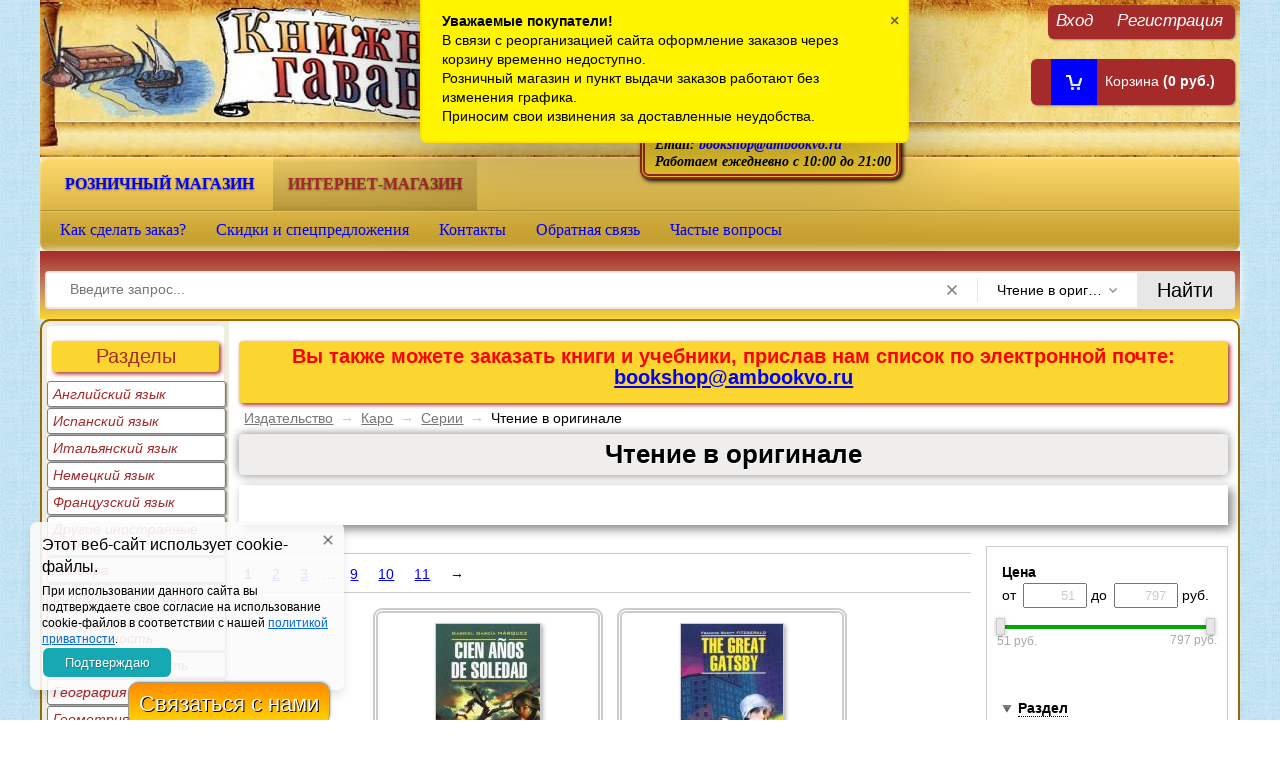

--- FILE ---
content_type: text/html; charset=utf-8
request_url: https://ambookvo.ru/bookshop/category/publishing/karo/series/chtenie-v-originale/
body_size: 17318
content:
<!DOCTYPE html> <HTML lang="ru" > <head> <meta http-equiv="Content-Type" content="text/html; charset=utf-8"/> <meta name="viewport" content="width=device-width, initial-scale=1.0"> <title>Издательство / Каро / Серии / Чтение в оригинале | в интернет-магазине Книжная гавань</title> <meta name="Keywords" content="Серии, Чтение в оригинале, книги, учебники, рабочие тетради" /> <meta name="Description" content="Купить книги и учебники Серии Чтение в оригинале в интернет-магазине Книжная гавань в Санкт-Петербурге." /> <meta name="geo.placename" content="Наличная ул., 42, Санкт-Петербург, Россия, 199397" /> <meta name="geo.position" content="59.9511900;30.2317420" /> <meta name="geo.region" content="RU-город Санкт-Петербург" /> <meta name="ICBM" content="59.9511900, 30.2317420" /> <link rel="icon" type="image/x-icon" href="https://cdn.ambookvo.ru/wa-data/public/site/img/favicon.ico" /> <meta property="fb:pages" content="157782457599380" />  <link rel="preload" href="https://cdn.ambookvo.ru/wa-content/js/jquery/jquery-2.2.0.min.js" as="script"> <script type="text/javascript" src="https://cdn.ambookvo.ru/wa-content/js/jquery/jquery-2.2.0.min.js"></script>     </head> <body id="shop"> <div id="header"> <div class="container"> <div class="block hidden-xs"> <div class="float-right auth"> <ul class="menu-h"> <li><a href="/bookshop/login/">Вход</a></li> <li><a href="/bookshop/signup/">Регистрация</a></li> </ul> </div> </div> <div class="float-right phone hidden-xs"> <p class="large">Санкт-Петербург</p> <p>Наличная ул., дом 42</p> <p>Помещение ТЦ "Гаванский"</p> <span>Телефон интернет-магазина: <a href="#" class="tooltip yellow-tooltip" data-title="Телефон для заказов на сумму свыше 3000 рублей. Информация о заказах в интернет-магазине."><i class="icon16 hint"></i></a></span><br>+7 (911) 759-18-63<br> <span>Телефон розничного магазина: <a href="#" class="tooltip yellow-tooltip" data-title="Телефон для заказов на сумму менее 3000 рублей. Информация о наличии книг в розничном магазине."><i class="icon16 hint"></i></a></span> <br>+7 (965) 012-92-94<br> <span>Email: <a href="mailto:bookshop@ambookvo.ru">bookshop@ambookvo.ru</a></span><br> <span>Работаем ежедневно с 10:00 до 21:00</span> </div> <div id="cart" class="float-right empty hidden-xs"> <a href="/bookshop/cart/"> <i class="icon16 cart"></i> <span>Корзина </span> <strong class="cart-total">(0 руб.)</strong> </a> </div> <div class="b-lazy logo hidden-xs" data-src="https://cdn.ambookvo.ru/wa-data/public/site/themes/test/img/sci_hat_bg.jpg"> <p class="title"> <a href="/">Книжная гавань - интернет-магазин учебной литературы</a> </p> <a href="/"> <img class="b-lazy" alt="интернет магазин Книжная гавань" title="Книжная гавань - книги и учебники в Санкт-Петербурге" data-src="https://cdn.ambookvo.ru/wa-data/public/site/themes/test/img/sci_logo.jpg"> </a> </div> <div id="niftybox" class="hidden-xs" role="navigation"> <div class="apps"> <ul class="menu-h"> <li><a href="/">Розничный магазин</a></li> <li class="selected">интернет-магазин</li> </ul> </div> <div class="app-navigation"> <div class="float-left"> <ul class="menu-h dropdown" id="page-list"><li><a href="/bookshop/kak-sdelat-zakaz/" title="Как сделать заказ в интернет-магазине Книжная гавань" class="display3">Как сделать заказ?</a></li><li><a href="/bookshop/discounts/" title="Скидки и спецпредложения" class="display6">Скидки и спецпредложения</a></li><li><a href="/bookshop/contacts/" title="Контактная информация о магазине Книжная гавань" class="display14">Контакты</a></li><li><a href="/bookshop/feedback/" title="Обратная связь" class="display12">Обратная связь</a></li><li><a href="/bookshop/faq/" title="Частые вопросы" class="display23">Частые вопросы</a></li></ul> </div> <div class="clear-both"></div> </div> </div> <div class="search"> <div class="js-searchpro__field-wrapper" id="searchpro-field-wrapper-696bf05494cc3" data-params="{&quot;dropdown_status&quot;:true,&quot;category_status&quot;:true,&quot;dropdown_min_length&quot;:4,&quot;history_cookie_key&quot;:&quot;shop_searchpro_search_history&quot;,&quot;popular_status&quot;:false,&quot;popular_max_count&quot;:5,&quot;history_status&quot;:false,&quot;history_search_status&quot;:true,&quot;history_max_count&quot;:5,&quot;clear_button_status&quot;:true,&quot;escape_slash&quot;:true,&quot;dropdown_url&quot;:&quot;\/bookshop\/searchpro-plugin\/dropdown\/&quot;,&quot;results_url&quot;:&quot;\/bookshop\/search&quot;}" > <div class="js-searchpro__field"> <div class="searchpro__field"> <div class="searchpro__field-container js-searchpro__field-container"> <div class="searchpro__field-input-container"> <input class="searchpro__field-input js-searchpro__field-input" autocomplete="off" placeholder="Введите запрос..."/> <div class="searchpro__field-clear-button js-searchpro__field-clear-button"></div> </div> <div class="searchpro__field-categories-container"> <input type="hidden" name="category_id" value="3047" class="js-searchpro__field-category-input"/> <div class="searchpro__field-categories-label js-searchpro__field-category-selector"> <span>
                        	                        Чтение в оригинале
                                            </span> </div> <ul class="searchpro__field-categories-list js-searchpro__field-categories-list"> <li class="js-searchpro__field-category searchpro__field-category searchpro__field-category-all selected" data-id="0">Все категории
					</li> <li class="js-searchpro__field-category searchpro__field-category" data-id="3435" title="Производитель канцелярских товаров"> <span>
								Производитель канцелярских товаров
							</span> </li> <li class="js-searchpro__field-category searchpro__field-category" data-id="2498" title="Издательство"> <span>
								Издательство
							</span> </li> </ul> </div> <div class="searchpro__field-button-container"> <div class="searchpro__field-button js-searchpro__field-button">Найти</div> </div> </div> </div> </div> </div> </div> </div> </div> <div id="main"> <div class="container">   <div id="lsidebar" class="column float-left"> <p class="large">Разделы</p> <div class="inner menu-v"> <ul class="menu-v brands"> <li > <a href="/bookshop/brand/anglijskij-jazyk/">Английский язык</a> </li> <li > <a href="/bookshop/brand/ispanskij-jazyk/">Испанский язык</a> </li> <li > <a href="/bookshop/brand/italjanskij-jazyk/">Итальянский язык</a> </li> <li > <a href="/bookshop/brand/nemeckij-jazyk/">Немецкий язык</a> </li> <li > <a href="/bookshop/brand/francuzskij-jazyk/">Французский язык</a> </li> <li > <a href="/bookshop/brand/drugie-inostrannye-jazyki/">Другие иностранные языки</a> </li> <li > <a href="/bookshop/brand/algebra/">Алгебра</a> </li> <li > <a href="/bookshop/brand/biologija-i-ekologija/">Биология и экология</a> </li> <li > <a href="/bookshop/brand/vneurochnaja-dejatelnost/">Внеурочная деятельность</a> </li> <li > <a href="/bookshop/brand/vnimanie-i-pamjat/">Внимание и память</a> </li> <li > <a href="/bookshop/brand/geografija/">География</a> </li> <li > <a href="/bookshop/brand/geometrija/">Геометрия</a> </li> <li > <a href="/bookshop/brand/gramota-i-pismo/">Грамота и письмо</a> </li> <li > <a href="/bookshop/brand/estestvoznanie/">Естествознание</a> </li> <li > <a href="/bookshop/brand/izobrazitelnoe-iskusstvo/">Изобразительное искусство</a> </li> <li > <a href="/bookshop/brand/informatika-i-ikt/">Информатика и ИКТ</a> </li> <li > <a href="/bookshop/brand/iskusstvo/">Искусство</a> </li> <li > <a href="/bookshop/brand/istorija/">История</a> </li> <li > <a href="/bookshop/brand/kraevedenie/">Краеведение</a> </li> <li > <a href="/bookshop/brand/literatura/">Литература</a> </li> <li > <a href="/bookshop/brand/logika/">Логика</a> </li> <li > <a href="/bookshop/brand/logopedija/">Логопедия</a> </li> <li > <a href="/bookshop/brand/mhk/">МХК</a> </li> <li > <a href="/bookshop/brand/matematika/">Математика</a> </li> <li > <a href="/bookshop/brand/metapredmetnye-discipliny/">Метапредметное обучение</a> </li> <li > <a href="/bookshop/brand/muzyka/">Музыка</a> </li> <li > <a href="/bookshop/brand/nravstvennost/">Нравственное воспитание</a> </li> <li > <a href="/bookshop/brand/obzh/">ОБЖ</a> </li> <li > <a href="/bookshop/brand/obzchestvoznanie-i-pravo/">Обществознание и право</a> </li> <li > <a href="/bookshop/brand/okruzhajuzchij-mir/">Окружающий мир</a> </li> <li > <a href="/bookshop/brand/pedagogika/">Педагогика</a> </li> <li > <a href="/bookshop/brand/proektnaja-dejatelnost/">Проектная деятельность</a> </li> <li > <a href="/bookshop/brand/psihologija/">Психология</a> </li> <li > <a href="/bookshop/brand/razvitie-rebenka-do-3-h-let/">Развитие ребенка до 3-х лет</a> </li> <li > <a href="/bookshop/brand/ritorika/">Риторика и развитие речи</a> </li> <li > <a href="/bookshop/brand/russkij-jazyk/">Русский язык</a> </li> <li > <a href="/bookshop/brand/stihi-i-skazki/">Стихи и сказки</a> </li> <li > <a href="/bookshop/brand/tvorchestvo/">Творчество</a> </li> <li > <a href="/bookshop/brand/tehnologija/">Технология</a> </li> <li > <a href="/bookshop/brand/fizika/">Физика</a> </li> <li > <a href="/bookshop/brand/fizkultura/">Физкультура</a> </li> <li > <a href="/bookshop/brand/himija/">Химия</a> </li> <li > <a href="/bookshop/brand/cherchenie/">Черчение</a> </li> <li > <a href="/bookshop/brand/shkolnaja-biblioteka/">Школьная библиотека</a> </li> <li > <a href="/bookshop/brand/ekonomika/">Экономика</a> </li> <li > <a href="/bookshop/brand/kanctovary/">Канцелярские товары</a> </li> <li > <a href="/bookshop/brand/discount/">РАСПРОДАЖА !!!</a> </li> </ul> </div> </div> <div class="content column"> <div class="attention large hidden-xs"> <p>Вы также можете заказать книги и учебники, прислав нам список по электронной почте:
<a href="mailto:bookshop@ambookvo.ru">bookshop@ambookvo.ru</a> </p> </div>  <div class="breadcrumbs hidden-xs"> <a href="/bookshop/category/publishing/">Издательство</a> <span class="rarr">&rarr;</span> <a href="/bookshop/category/publishing/karo/">Каро</a> <span class="rarr">&rarr;</span> <a href="/bookshop/category/publishing/karo/series/">Серии</a> <span class="rarr">&rarr;</span>
                        Чтение в оригинале        </div> <div id="smartfiltercontent"><h1 class="category-name">
    Чтение в оригинале
</h1> <div class=right-padded>  </div> <br> <div class="filters"> <form method="get" action="/bookshop/category/publishing/karo/series/chtenie-v-originale/"> <p> <b>Цена</b><br>
            от <input type="text" name="price_min" placeholder="0">
            до <input type="text" name="price_max" placeholder="&infin;"> руб.
                </p> <p class=""> <span><i></i><b>Раздел</b></span> <label> <input type="checkbox" name="genre[]" value="5"> Английский язык
                </label><br> <label> <input type="checkbox" name="genre[]" value="52556"> Другие иностранные языки
                </label><br> <label> <input type="checkbox" name="genre[]" value="56036"> Испанский язык
                </label><br> <label> <input type="checkbox" name="genre[]" value="56033"> Итальянский язык
                </label><br> <label> <input type="checkbox" name="genre[]" value="52545"> Немецкий язык
                </label><br> <label> <input type="checkbox" name="genre[]" value="52550"> Французский язык
                </label><br> </p> <p class=""> <span><i></i><b>Тип издания</b></span> <label> <input type="checkbox" name="learningResourceType[]" value="56025"> Художественная литература на иностранных языках
                </label><br> </p> <input type="submit" value="Показать"> </form> </div> <div id="product-list"> <div class="hidden-xs"><hr> <ul class="menu-h"><li class="selected"><a href="/bookshop/category/publishing/karo/series/chtenie-v-originale/">1</a></li><li><a href="/bookshop/category/publishing/karo/series/chtenie-v-originale/?page=2">2</a></li><li><a href="/bookshop/category/publishing/karo/series/chtenie-v-originale/?page=3">3</a></li><li><span>...</span></li><li><a href="/bookshop/category/publishing/karo/series/chtenie-v-originale/?page=9">9</a></li><li><a href="/bookshop/category/publishing/karo/series/chtenie-v-originale/?page=10">10</a></li><li><a href="/bookshop/category/publishing/karo/series/chtenie-v-originale/?page=11">11</a></li><li><a class="inline-link" href="/bookshop/category/publishing/karo/series/chtenie-v-originale/?page=2">→</a></li></ul><hr> </div> <ul class="thumbs li200px product-list"> <li itemscope itemtype ="https://schema.org/Book"> <div class="item"> <div class="image"> <a href="/bookshop/markes-sto-let-odinochestva-karo/" title="Маркес. Сто лет одиночества (Каро)"> <img class="b-lazy" itemprop="image" alt="Маркес. Сто лет одиночества. Чтение в оригинале" data-src="https://cdn.ambookvo.ru/wa-data/public/shop/products/19/08/90819/images/89314/89314.150.jpg" src="https://cdn.ambookvo.ru/wa-data/public/shop/themes/test/img/dummy150.png"> <p itemprop="name">
                    Маркес. Сто лет одиночества (Каро)
                </p> </a> </div> <div class='flexdiscount-price-block flexdiscount-show product-id-90819 f-update-sku' data-product-id='90819' data-sku-id='132231' data-price='203' data-view-type='1'><div><span class="price nowrap" itemprop="price">Опт. цена: 203 руб.</span></div></div> <form class="addtocart" method="post" action="/bookshop/cart/add/"> <input type="hidden" name="product_id" value="90819"> <span class="noInCarts" data-product_id="90819"></span> <a class="upDes" href="/bookshop/markes-sto-let-odinochestva-karo/">Нет в наличии</a> <span class="added2cart" style="display: none">Товар уже в корзине</span> </form> <link itemprop="availability" href="https://schema.org/InStock" /> <table class="features listfeatures"> <tbody> <tr> <td class="name">Серия</td> <td class="value"><div class="listfeatures-values"><a href="/bookshop/category/publishing/karo/series/chtenie-v-originale/">Чтение в оригинале</a></div></td> </tr> <tr> <td class="name">Издательство / производитель</td> <td class="value"><div class="listfeatures-values">КАРО</div></td> </tr> <tr> <td class="name">Автор</td> <td class="value"><div class="listfeatures-values">Маркес Г.Г.</div></td> </tr> </tbody> </table> </div> </li> <li itemscope itemtype ="https://schema.org/Book"> <div class="item"> <div class="image"> <a href="/bookshop/velikij-getsbi/" title="Великий Гэтсби (Каро)"> <img class="b-lazy" itemprop="image" alt="Великий Гэтсби. Чтение в оригинале" data-src="https://cdn.ambookvo.ru/wa-data/public/shop/products/46/65/36546/images/51331/51331.150.jpg" src="https://cdn.ambookvo.ru/wa-data/public/shop/themes/test/img/dummy150.png"> <p itemprop="name">
                    Великий Гэтсби (Каро)
                </p> </a> </div> <div class='flexdiscount-price-block flexdiscount-show product-id-36546 f-update-sku' data-product-id='36546' data-sku-id='87162' data-price='199' data-view-type='1'><div><span class="price nowrap" itemprop="price">Опт. цена: 199 руб.</span></div></div> <form class="addtocart" method="post" action="/bookshop/cart/add/"> <input type="hidden" name="product_id" value="36546"> <span class="noInCarts" data-product_id="36546"></span> <a class="upDes" href="/bookshop/velikij-getsbi/">Подробнее</a> <span class="added2cart" style="display: none">Товар уже в корзине</span> </form> <link itemprop="availability" href="https://schema.org/InStock" /> <table class="features listfeatures"> <tbody> <tr> <td class="name">Серия</td> <td class="value"><div class="listfeatures-values"><a href="/bookshop/category/publishing/karo/series/chtenie-v-originale/">Чтение в оригинале</a></div></td> </tr> <tr> <td class="name">Издательство / производитель</td> <td class="value"><div class="listfeatures-values">КАРО</div></td> </tr> <tr> <td class="name">Автор</td> <td class="value"><div class="listfeatures-values">Фицджеральд Ф. С.</div></td> </tr> </tbody> </table> </div> </li> <li itemscope itemtype ="https://schema.org/Book"> <div class="item"> <div class="image"> <a href="/bookshop/vino-iz-oduvanchikov/" title="Вино из одуванчиков (Каро)"> <img class="b-lazy" itemprop="image" alt="Вино из одуванчиков. Чтение в оригинале" data-src="https://cdn.ambookvo.ru/wa-data/public/shop/products/84/63/36384/images/51686/51686.150.jpg" src="https://cdn.ambookvo.ru/wa-data/public/shop/themes/test/img/dummy150.png"> <p itemprop="name">
                    Вино из одуванчиков (Каро)
                </p> </a> </div> <div class='flexdiscount-price-block flexdiscount-show product-id-36384 f-update-sku' data-product-id='36384' data-sku-id='86802' data-price='301' data-view-type='1'><div><span class="price nowrap" itemprop="price">Опт. цена: 301 руб.</span></div></div> <form class="addtocart" method="post" action="/bookshop/cart/add/"> <input type="hidden" name="product_id" value="36384"> <span class="noInCarts" data-product_id="36384"></span> <a class="upDes" href="/bookshop/vino-iz-oduvanchikov/">Подробнее</a> <span class="added2cart" style="display: none">Товар уже в корзине</span> </form> <link itemprop="availability" href="https://schema.org/InStock" /> <table class="features listfeatures"> <tbody> <tr> <td class="name">Серия</td> <td class="value"><div class="listfeatures-values"><a href="/bookshop/category/publishing/karo/series/chtenie-v-originale/">Чтение в оригинале</a></div></td> </tr> <tr> <td class="name">Издательство / производитель</td> <td class="value"><div class="listfeatures-values">КАРО</div></td> </tr> <tr> <td class="name">Автор</td> <td class="value"><div class="listfeatures-values">Брэдбери Р.</div></td> </tr> </tbody> </table> </div> </li> <li itemscope itemtype ="https://schema.org/Book"> <div class="item"> <div class="image"> <a href="/bookshop/apdayk-krolik-begi-karo/" title="Апдайк. Кролик, беги (Каро)"> <img class="b-lazy" itemprop="image" alt="Апдайк. Кролик, беги. Чтение в оригинале" data-src="https://cdn.ambookvo.ru/wa-data/public/shop/products/31/07/90731/images/89283/89283.150.jpg" src="https://cdn.ambookvo.ru/wa-data/public/shop/themes/test/img/dummy150.png"> <p itemprop="name">
                    Апдайк. Кролик, беги (Каро)
                </p> </a> </div> <div class='flexdiscount-price-block flexdiscount-show product-id-90731 f-update-sku' data-product-id='90731' data-sku-id='132143' data-price='166' data-view-type='1'><div><span class="price nowrap" itemprop="price">Опт. цена: 166 руб.</span></div></div> <form class="addtocart" method="post" action="/bookshop/cart/add/"> <input type="hidden" name="product_id" value="90731"> <span class="noInCarts" data-product_id="90731"></span> <a class="upDes" href="/bookshop/apdayk-krolik-begi-karo/">Подробнее</a> <span class="added2cart" style="display: none">Товар уже в корзине</span> </form> <link itemprop="availability" href="https://schema.org/InStock" /> <table class="features listfeatures"> <tbody> <tr> <td class="name">Серия</td> <td class="value"><div class="listfeatures-values"><a href="/bookshop/category/publishing/karo/series/chtenie-v-originale/">Чтение в оригинале</a></div></td> </tr> <tr> <td class="name">Издательство / производитель</td> <td class="value"><div class="listfeatures-values">КАРО</div></td> </tr> <tr> <td class="name">Автор</td> <td class="value"><div class="listfeatures-values">Апдайк Д. Х.</div></td> </tr> </tbody> </table> </div> </li> <li itemscope itemtype ="https://schema.org/Book"> <div class="item"> <div class="image"> <a href="/bookshop/po-etu-storonu-raja-karo/" title="По эту сторону рая (Каро)"> <img class="b-lazy" itemprop="image" alt="По эту сторону рая. Чтение в оригинале" data-src="https://cdn.ambookvo.ru/wa-data/public/shop/products/83/17/91783/images/91496/91496.150.jpg" src="https://cdn.ambookvo.ru/wa-data/public/shop/themes/test/img/dummy150.png"> <p itemprop="name">
                    По эту сторону рая (Каро)
                </p> </a> </div> <div class='flexdiscount-price-block flexdiscount-show product-id-91783 f-update-sku' data-product-id='91783' data-sku-id='133217' data-price='247' data-view-type='1'><div><span class="price nowrap" itemprop="price">Опт. цена: 247 руб.</span></div></div> <form class="addtocart" method="post" action="/bookshop/cart/add/"> <input type="hidden" name="product_id" value="91783"> <span class="noInCarts" data-product_id="91783"></span> <a class="upDes" href="/bookshop/po-etu-storonu-raja-karo/">Подробнее</a> <span class="added2cart" style="display: none">Товар уже в корзине</span> </form> <link itemprop="availability" href="https://schema.org/InStock" /> <table class="features listfeatures"> <tbody> <tr> <td class="name">Серия</td> <td class="value"><div class="listfeatures-values"><a href="/bookshop/category/publishing/karo/series/chtenie-v-originale/">Чтение в оригинале</a></div></td> </tr> <tr> <td class="name">Издательство / производитель</td> <td class="value"><div class="listfeatures-values">КАРО</div></td> </tr> <tr> <td class="name">Автор</td> <td class="value"><div class="listfeatures-values">Фицджеральд Ф.</div></td> </tr> </tbody> </table> </div> </li> <li itemscope itemtype ="https://schema.org/Book"> <div class="item"> <div class="image"> <a href="/bookshop/rasskazy-o-brake/" title="Рассказы о браке (Каро)"> <img class="b-lazy" itemprop="image" alt="Рассказы о браке. Чтение в оригинале" data-src="https://cdn.ambookvo.ru/wa-data/public/shop/products/96/65/36596/images/50788/50788.150.jpg" src="https://cdn.ambookvo.ru/wa-data/public/shop/themes/test/img/dummy150.png"> <p itemprop="name">
                    Рассказы о браке (Каро)
                </p> </a> </div> <div class='flexdiscount-price-block flexdiscount-show product-id-36596 f-update-sku' data-product-id='36596' data-sku-id='87212' data-price='153' data-view-type='1'><div><span class="price nowrap" itemprop="price">Опт. цена: 153 руб.</span></div></div> <form class="addtocart" method="post" action="/bookshop/cart/add/"> <input type="hidden" name="product_id" value="36596"> <span class="noInCarts" data-product_id="36596"></span> <a class="upDes" href="/bookshop/rasskazy-o-brake/">Подробнее</a> <span class="added2cart" style="display: none">Товар уже в корзине</span> </form> <link itemprop="availability" href="https://schema.org/InStock" /> <table class="features listfeatures"> <tbody> <tr> <td class="name">Серия</td> <td class="value"><div class="listfeatures-values"><a href="/bookshop/category/publishing/karo/series/chtenie-v-originale/">Чтение в оригинале</a></div></td> </tr> <tr> <td class="name">Издательство / производитель</td> <td class="value"><div class="listfeatures-values">КАРО</div></td> </tr> <tr> <td class="name">Автор</td> <td class="value"><div class="listfeatures-values">Стринберг А.</div></td> </tr> </tbody> </table> </div> </li> <li itemscope itemtype ="https://schema.org/Book"> <div class="item"> <div class="image"> <a href="/bookshop/unamuno-tuman-karo/" title="Унамуно. Туман (Каро)"> <img class="b-lazy" itemprop="image" alt="Унамуно. Туман. Чтение в оригинале" data-src="https://cdn.ambookvo.ru/wa-data/public/shop/products/20/08/90820/images/89313/89313.150.jpg" src="https://cdn.ambookvo.ru/wa-data/public/shop/themes/test/img/dummy150.png"> <p itemprop="name">
                    Унамуно. Туман (Каро)
                </p> </a> </div> <div class='flexdiscount-price-block flexdiscount-show product-id-90820 f-update-sku' data-product-id='90820' data-sku-id='132232' data-price='458' data-view-type='1'><div><span class="price nowrap" itemprop="price">Опт. цена: 458 руб.</span></div></div> <form class="addtocart" method="post" action="/bookshop/cart/add/"> <input type="hidden" name="product_id" value="90820"> <span class="noInCarts" data-product_id="90820"></span> <a class="upDes" href="/bookshop/unamuno-tuman-karo/">Подробнее</a> <span class="added2cart" style="display: none">Товар уже в корзине</span> </form> <link itemprop="availability" href="https://schema.org/InStock" /> <table class="features listfeatures"> <tbody> <tr> <td class="name">Серия</td> <td class="value"><div class="listfeatures-values"><a href="/bookshop/category/publishing/karo/series/chtenie-v-originale/">Чтение в оригинале</a></div></td> </tr> <tr> <td class="name">Издательство / производитель</td> <td class="value"><div class="listfeatures-values">КАРО</div></td> </tr> <tr> <td class="name">Автор</td> <td class="value"><div class="listfeatures-values">Унамуно М.</div></td> </tr> </tbody> </table> </div> </li> <li itemscope itemtype ="https://schema.org/Book"> <div class="item"> <div class="image"> <a href="/bookshop/pigmalion-cezar-i-kleopatra/" title="Пигмалион. Цезарь и Клеопатра (Каро)"> <img class="b-lazy" itemprop="image" alt="Пигмалион. Цезарь и Клеопатра. Чтение в оригинале" data-src="https://cdn.ambookvo.ru/wa-data/public/shop/products/63/64/36463/images/51478/51478.150.jpg" src="https://cdn.ambookvo.ru/wa-data/public/shop/themes/test/img/dummy150.png"> <p itemprop="name">
                    Пигмалион. Цезарь и Клеопатра (Каро)
                </p> </a> </div> <div class='flexdiscount-price-block flexdiscount-show product-id-36463 f-update-sku' data-product-id='36463' data-sku-id='86881' data-price='392' data-view-type='1'><div><span class="price nowrap" itemprop="price">Опт. цена: 392 руб.</span></div></div> <form class="addtocart" method="post" action="/bookshop/cart/add/"> <input type="hidden" name="product_id" value="36463"> <span class="noInCarts" data-product_id="36463"></span> <a class="upDes" href="/bookshop/pigmalion-cezar-i-kleopatra/">Подробнее</a> <span class="added2cart" style="display: none">Товар уже в корзине</span> </form> <link itemprop="availability" href="https://schema.org/InStock" /> <table class="features listfeatures"> <tbody> <tr> <td class="name">Серия</td> <td class="value"><div class="listfeatures-values"><a href="/bookshop/category/publishing/karo/series/chtenie-v-originale/">Чтение в оригинале</a></div></td> </tr> <tr> <td class="name">Издательство / производитель</td> <td class="value"><div class="listfeatures-values">КАРО</div></td> </tr> <tr> <td class="name">Автор</td> <td class="value"><div class="listfeatures-values">Шоу Б.</div></td> </tr> </tbody> </table> </div> </li> <li itemscope itemtype ="https://schema.org/Book"> <div class="item"> <div class="image"> <a href="/bookshop/almaz-velichinoj-s-otel-ritc/" title="Алмаз величиной с отель «Ритц» (Каро)"> <img class="b-lazy" itemprop="image" alt="Алмаз величиной с отель «Ритц». Чтение в оригинале" data-src="https://cdn.ambookvo.ru/wa-data/public/shop/products/99/64/36499/images/51313/51313.150.jpg" src="https://cdn.ambookvo.ru/wa-data/public/shop/themes/test/img/dummy150.png"> <p itemprop="name">
                    Алмаз величиной с отель «Ритц» (Каро)
                </p> </a> </div> <div class='flexdiscount-price-block flexdiscount-show product-id-36499 f-update-sku' data-product-id='36499' data-sku-id='86917' data-price='222' data-view-type='1'><div><span class="price nowrap" itemprop="price">Опт. цена: 222 руб.</span></div></div> <form class="addtocart" method="post" action="/bookshop/cart/add/"> <input type="hidden" name="product_id" value="36499"> <span class="noInCarts" data-product_id="36499"></span> <a class="upDes" href="/bookshop/almaz-velichinoj-s-otel-ritc/">Подробнее</a> <span class="added2cart" style="display: none">Товар уже в корзине</span> </form> <link itemprop="availability" href="https://schema.org/InStock" /> <table class="features listfeatures"> <tbody> <tr> <td class="name">Серия</td> <td class="value"><div class="listfeatures-values"><a href="/bookshop/category/publishing/karo/series/chtenie-v-originale/">Чтение в оригинале</a></div></td> </tr> <tr> <td class="name">Издательство / производитель</td> <td class="value"><div class="listfeatures-values">КАРО</div></td> </tr> <tr> <td class="name">Автор</td> <td class="value"><div class="listfeatures-values">Фицджеральд Ф. С.</div></td> </tr> </tbody> </table> </div> </li> <li itemscope itemtype ="https://schema.org/Book"> <div class="item"> <div class="image"> <a href="/bookshop/baum-volshebnik-iz-strany-oz/" title="Баум. Волшебник из страны Оз (Каро)"> <img class="b-lazy" itemprop="image" alt="Баум. Волшебник из страны Оз. Чтение в оригинале" data-src="https://cdn.ambookvo.ru/wa-data/public/shop/products/81/49/74981/images/71527/71527.150.jpg" src="https://cdn.ambookvo.ru/wa-data/public/shop/themes/test/img/dummy150.png"> <p itemprop="name">
                    Баум. Волшебник из страны Оз (Каро)
                </p> </a> </div> <div class='flexdiscount-price-block flexdiscount-show product-id-74981 f-update-sku' data-product-id='74981' data-sku-id='116316' data-price='153' data-view-type='1'><div><span class="price nowrap" itemprop="price">Опт. цена: 153 руб.</span></div></div> <form class="addtocart" method="post" action="/bookshop/cart/add/"> <input type="hidden" name="product_id" value="74981"> <span class="noInCarts" data-product_id="74981"></span> <a class="upDes" href="/bookshop/baum-volshebnik-iz-strany-oz/">Подробнее</a> <span class="added2cart" style="display: none">Товар уже в корзине</span> </form> <link itemprop="availability" href="https://schema.org/InStock" /> <table class="features listfeatures"> <tbody> <tr> <td class="name">Серия</td> <td class="value"><div class="listfeatures-values"><a href="/bookshop/category/publishing/karo/series/chtenie-v-originale/">Чтение в оригинале</a></div></td> </tr> <tr> <td class="name">Издательство / производитель</td> <td class="value"><div class="listfeatures-values">КАРО</div></td> </tr> <tr> <td class="name">Автор</td> <td class="value"><div class="listfeatures-values">Баум Л. Ф.</div></td> </tr> </tbody> </table> </div> </li> <li itemscope itemtype ="https://schema.org/Book"> <div class="item"> <div class="image"> <a href="/bookshop/kristi-desyat-negrityat-karo/" title="Кристи. Десять негритят (Каро)"> <img class="b-lazy" itemprop="image" alt="Кристи. Десять негритят. Чтение в оригинале" data-src="https://cdn.ambookvo.ru/wa-data/public/shop/products/41/07/90741/images/112650/112650.150.jpg" src="https://cdn.ambookvo.ru/wa-data/public/shop/themes/test/img/dummy150.png"> <p itemprop="name">
                    Кристи. Десять негритят (Каро)
                </p> </a> </div> <div class='flexdiscount-price-block flexdiscount-show product-id-90741 f-update-sku' data-product-id='90741' data-sku-id='132153' data-price='293' data-view-type='1'><div><span class="price nowrap" itemprop="price">Опт. цена: 293 руб.</span></div></div> <form class="addtocart" method="post" action="/bookshop/cart/add/"> <input type="hidden" name="product_id" value="90741"> <span class="noInCarts" data-product_id="90741"></span> <a class="upDes" href="/bookshop/kristi-desyat-negrityat-karo/">Подробнее</a> <span class="added2cart" style="display: none">Товар уже в корзине</span> </form> <link itemprop="availability" href="https://schema.org/InStock" /> <table class="features listfeatures"> <tbody> <tr> <td class="name">Серия</td> <td class="value"><div class="listfeatures-values"><a href="/bookshop/category/publishing/karo/series/chtenie-v-originale/">Чтение в оригинале</a></div></td> </tr> <tr> <td class="name">Издательство / производитель</td> <td class="value"><div class="listfeatures-values">КАРО</div></td> </tr> <tr> <td class="name">Автор</td> <td class="value"><div class="listfeatures-values">Кристи А.</div></td> </tr> </tbody> </table> </div> </li> <li itemscope itemtype ="https://schema.org/Book"> <div class="item"> <div class="image"> <a href="/bookshop/saga-o-forsajtah-sobstvennik/" title="Сага о Форсайтах. Собственник (Каро)"> <img class="b-lazy" itemprop="image" alt="Сага о Форсайтах. Собственник. Чтение в оригинале" data-src="https://cdn.ambookvo.ru/wa-data/public/shop/products/87/63/36387/images/51184/51184.150.jpg" src="https://cdn.ambookvo.ru/wa-data/public/shop/themes/test/img/dummy150.png"> <p itemprop="name">
                    Сага о Форсайтах. Собственник (Каро)
                </p> </a> </div> <div class='flexdiscount-price-block flexdiscount-show product-id-36387 f-update-sku' data-product-id='36387' data-sku-id='86805' data-price='229' data-view-type='1'><div><span class="price nowrap" itemprop="price">Опт. цена: 229 руб.</span></div></div> <form class="addtocart" method="post" action="/bookshop/cart/add/"> <input type="hidden" name="product_id" value="36387"> <span class="noInCarts" data-product_id="36387"></span> <a class="upDes" href="/bookshop/saga-o-forsajtah-sobstvennik/">Подробнее</a> <span class="added2cart" style="display: none">Товар уже в корзине</span> </form> <link itemprop="availability" href="https://schema.org/InStock" /> <table class="features listfeatures"> <tbody> <tr> <td class="name">Серия</td> <td class="value"><div class="listfeatures-values"><a href="/bookshop/category/publishing/karo/series/chtenie-v-originale/">Чтение в оригинале</a></div></td> </tr> <tr> <td class="name">Издательство / производитель</td> <td class="value"><div class="listfeatures-values">КАРО</div></td> </tr> <tr> <td class="name">Автор</td> <td class="value"><div class="listfeatures-values">Голсуорси Дж.</div></td> </tr> </tbody> </table> </div> </li> <li itemscope itemtype ="https://schema.org/Book"> <div class="item"> <div class="image"> <a href="/bookshop/ljubovnik-ledi-chatterlej/" title="Любовник леди Чаттерлей (Каро)"> <img class="b-lazy" itemprop="image" alt="Любовник леди Чаттерлей. Чтение в оригинале" data-src="https://cdn.ambookvo.ru/wa-data/public/shop/products/75/64/36475/images/51536/51536.150.jpg" src="https://cdn.ambookvo.ru/wa-data/public/shop/themes/test/img/dummy150.png"> <p itemprop="name">
                    Любовник леди Чаттерлей (Каро)
                </p> </a> </div> <div class='flexdiscount-price-block flexdiscount-show product-id-36475 f-update-sku' data-product-id='36475' data-sku-id='86893' data-price='265' data-view-type='1'><div><span class="price nowrap" itemprop="price">Опт. цена: 265 руб.</span></div></div> <form class="addtocart" method="post" action="/bookshop/cart/add/"> <input type="hidden" name="product_id" value="36475"> <span class="noInCarts" data-product_id="36475"></span> <a class="upDes" href="/bookshop/ljubovnik-ledi-chatterlej/">Подробнее</a> <span class="added2cart" style="display: none">Товар уже в корзине</span> </form> <link itemprop="availability" href="https://schema.org/InStock" /> <table class="features listfeatures"> <tbody> <tr> <td class="name">Серия</td> <td class="value"><div class="listfeatures-values"><a href="/bookshop/category/publishing/karo/series/chtenie-v-originale/">Чтение в оригинале</a></div></td> </tr> <tr> <td class="name">Издательство / производитель</td> <td class="value"><div class="listfeatures-values">КАРО</div></td> </tr> <tr> <td class="name">Автор</td> <td class="value"><div class="listfeatures-values">Лоуренс Д. Г.</div></td> </tr> </tbody> </table> </div> </li> <li itemscope itemtype ="https://schema.org/Book"> <div class="item"> <div class="image"> <a href="/bookshop/nochnoj-porte/" title="Ночной портье (Каро)"> <img class="b-lazy" itemprop="image" alt="Ночной портье. Чтение в оригинале" data-src="https://cdn.ambookvo.ru/wa-data/public/shop/products/03/65/36503/images/51187/51187.150.jpg" src="https://cdn.ambookvo.ru/wa-data/public/shop/themes/test/img/dummy150.png"> <p itemprop="name">
                    Ночной портье (Каро)
                </p> </a> </div> <div class='flexdiscount-price-block flexdiscount-show product-id-36503 f-update-sku' data-product-id='36503' data-sku-id='86921' data-price='623' data-view-type='1'><div><span class="price nowrap" itemprop="price">Опт. цена: 623 руб.</span></div></div> <form class="addtocart" method="post" action="/bookshop/cart/add/"> <input type="hidden" name="product_id" value="36503"> <span class="noInCarts" data-product_id="36503"></span> <a class="upDes" href="/bookshop/nochnoj-porte/">Подробнее</a> <span class="added2cart" style="display: none">Товар уже в корзине</span> </form> <link itemprop="availability" href="https://schema.org/InStock" /> <table class="features listfeatures"> <tbody> <tr> <td class="name">Серия</td> <td class="value"><div class="listfeatures-values"><a href="/bookshop/category/publishing/karo/series/chtenie-v-originale/">Чтение в оригинале</a></div></td> </tr> <tr> <td class="name">Издательство / производитель</td> <td class="value"><div class="listfeatures-values">КАРО</div></td> </tr> <tr> <td class="name">Автор</td> <td class="value"><div class="listfeatures-values">Шоу И.</div></td> </tr> </tbody> </table> </div> </li> <li itemscope itemtype ="https://schema.org/Book"> <div class="item"> <div class="image"> <a href="/bookshop/saga-o-forsajtah-v-petle/" title="Сага о Форсайтах. В петле (Каро)"> <img class="b-lazy" itemprop="image" alt="Сага о Форсайтах. В петле. Чтение в оригинале" data-src="https://cdn.ambookvo.ru/wa-data/public/shop/products/37/65/36537/images/51316/51316.150.jpg" src="https://cdn.ambookvo.ru/wa-data/public/shop/themes/test/img/dummy150.png"> <p itemprop="name">
                    Сага о Форсайтах. В петле (Каро)
                </p> </a> </div> <div class='flexdiscount-price-block flexdiscount-show product-id-36537 f-update-sku' data-product-id='36537' data-sku-id='87153' data-price='197' data-view-type='1'><div><span class="price nowrap" itemprop="price">Опт. цена: 197 руб.</span></div></div> <form class="addtocart" method="post" action="/bookshop/cart/add/"> <input type="hidden" name="product_id" value="36537"> <span class="noInCarts" data-product_id="36537"></span> <a class="upDes" href="/bookshop/saga-o-forsajtah-v-petle/">Подробнее</a> <span class="added2cart" style="display: none">Товар уже в корзине</span> </form> <link itemprop="availability" href="https://schema.org/InStock" /> <table class="features listfeatures"> <tbody> <tr> <td class="name">Серия</td> <td class="value"><div class="listfeatures-values"><a href="/bookshop/category/publishing/karo/series/chtenie-v-originale/">Чтение в оригинале</a></div></td> </tr> <tr> <td class="name">Издательство / производитель</td> <td class="value"><div class="listfeatures-values">КАРО</div></td> </tr> <tr> <td class="name">Автор</td> <td class="value"><div class="listfeatures-values">Голсуорси Дж.</div></td> </tr> </tbody> </table> </div> </li> <li itemscope itemtype ="https://schema.org/Book"> <div class="item"> <div class="image"> <a href="/bookshop/saga-o-forsajtah-sdaetsja-vnaem/" title="Сага о Форсайтах. Сдается внаем (Каро)"> <img class="b-lazy" itemprop="image" alt="Сага о Форсайтах. Сдается внаем. Чтение в оригинале" data-src="https://cdn.ambookvo.ru/wa-data/public/shop/products/82/68/36882/images/51329/51329.150.jpg" src="https://cdn.ambookvo.ru/wa-data/public/shop/themes/test/img/dummy150.png"> <p itemprop="name">
                    Сага о Форсайтах. Сдается внаем (Каро)
                </p> </a> </div> <div class='flexdiscount-price-block flexdiscount-show product-id-36882 f-update-sku' data-product-id='36882' data-sku-id='87498' data-price='276' data-view-type='1'><div><span class="price nowrap" itemprop="price">Опт. цена: 276 руб.</span></div></div> <form class="addtocart" method="post" action="/bookshop/cart/add/"> <input type="hidden" name="product_id" value="36882"> <span class="noInCarts" data-product_id="36882"></span> <a class="upDes" href="/bookshop/saga-o-forsajtah-sdaetsja-vnaem/">Подробнее</a> <span class="added2cart" style="display: none">Товар уже в корзине</span> </form> <link itemprop="availability" href="https://schema.org/InStock" /> <table class="features listfeatures"> <tbody> <tr> <td class="name">Серия</td> <td class="value"><div class="listfeatures-values"><a href="/bookshop/category/publishing/karo/series/chtenie-v-originale/">Чтение в оригинале</a></div></td> </tr> <tr> <td class="name">Издательство / производитель</td> <td class="value"><div class="listfeatures-values">КАРО</div></td> </tr> <tr> <td class="name">Автор</td> <td class="value"><div class="listfeatures-values">Голсуорси Дж.</div></td> </tr> </tbody> </table> </div> </li> <li itemscope itemtype ="https://schema.org/Book"> <div class="item"> <div class="image"> <a href="/bookshop/legenda-o-sonnoj-lozchine/" title="Легенда о Сонной Лощине (Каро)"> <img class="b-lazy" itemprop="image" alt="Легенда о Сонной Лощине. Чтение в оригинале" data-src="https://cdn.ambookvo.ru/wa-data/public/shop/products/80/63/36380/images/51592/51592.150.jpg" src="https://cdn.ambookvo.ru/wa-data/public/shop/themes/test/img/dummy150.png"> <p itemprop="name">
                    Легенда о Сонной Лощине (Каро)
                </p> </a> </div> <div class='flexdiscount-price-block flexdiscount-show product-id-36380 f-update-sku' data-product-id='36380' data-sku-id='86798' data-price='364' data-view-type='1'><div><span class="price nowrap" itemprop="price">Опт. цена: 364 руб.</span></div></div> <form class="addtocart" method="post" action="/bookshop/cart/add/"> <input type="hidden" name="product_id" value="36380"> <span class="noInCarts" data-product_id="36380"></span> <a class="upDes" href="/bookshop/legenda-o-sonnoj-lozchine/">Подробнее</a> <span class="added2cart" style="display: none">Товар уже в корзине</span> </form> <link itemprop="availability" href="https://schema.org/InStock" /> <table class="features listfeatures"> <tbody> <tr> <td class="name">Серия</td> <td class="value"><div class="listfeatures-values"><a href="/bookshop/category/publishing/karo/series/chtenie-v-originale/">Чтение в оригинале</a></div></td> </tr> <tr> <td class="name">Издательство / производитель</td> <td class="value"><div class="listfeatures-values">КАРО</div></td> </tr> <tr> <td class="name">Автор</td> <td class="value"><div class="listfeatures-values">Вашингтон Ирвинг</div></td> </tr> </tbody> </table> </div> </li> <li itemscope itemtype ="https://schema.org/Book"> <div class="item"> <div class="image"> <a href="/bookshop/tonio-kreger-nemeckie-novelly-xx-veka/" title="Тонио Крегер. Немецкие новеллы XX века (Каро)"> <img class="b-lazy" itemprop="image" alt="Тонио Крегер. Немецкие новеллы XX века. Чтение в оригинале" data-src="https://cdn.ambookvo.ru/wa-data/public/shop/products/32/62/36232/images/51576/51576.150.jpg" src="https://cdn.ambookvo.ru/wa-data/public/shop/themes/test/img/dummy150.png"> <p itemprop="name">
                    Тонио Крегер. Немецкие новеллы XX века (Каро)
                </p> </a> </div> <div class='flexdiscount-price-block flexdiscount-show product-id-36232 f-update-sku' data-product-id='36232' data-sku-id='86650' data-price='197' data-view-type='1'><div><span class="price nowrap" itemprop="price">Опт. цена: 197 руб.</span></div></div> <form class="addtocart" method="post" action="/bookshop/cart/add/"> <input type="hidden" name="product_id" value="36232"> <span class="noInCarts" data-product_id="36232"></span> <a class="upDes" href="/bookshop/tonio-kreger-nemeckie-novelly-xx-veka/">Подробнее</a> <span class="added2cart" style="display: none">Товар уже в корзине</span> </form> <link itemprop="availability" href="https://schema.org/InStock" /> <table class="features listfeatures"> <tbody> <tr> <td class="name">Серия</td> <td class="value"><div class="listfeatures-values"><a href="/bookshop/category/publishing/karo/series/chtenie-v-originale/">Чтение в оригинале</a></div></td> </tr> <tr> <td class="name">Издательство / производитель</td> <td class="value"><div class="listfeatures-values">КАРО</div></td> </tr> <tr> <td class="name">Автор</td> <td class="value"><div class="listfeatures-values">Томас Манн, Генрих Манн, Вольфганг Борхерт, Курт Тухольский, Артур Шницлер, Йозеф Рот</div></td> </tr> </tbody> </table> </div> </li> <li itemscope itemtype ="https://schema.org/Book"> <div class="item"> <div class="image"> <a href="/bookshop/pjat-porosjat/" title="Пять поросят (Каро)"> <img class="b-lazy" itemprop="image" alt="Пять поросят. Чтение в оригинале" data-src="https://cdn.ambookvo.ru/wa-data/public/shop/products/34/62/36234/images/51685/51685.150.jpg" src="https://cdn.ambookvo.ru/wa-data/public/shop/themes/test/img/dummy150.png"> <p itemprop="name">
                    Пять поросят (Каро)
                </p> </a> </div> <div class='flexdiscount-price-block flexdiscount-show product-id-36234 f-update-sku' data-product-id='36234' data-sku-id='86652' data-price='125' data-view-type='1'><div><span class="price nowrap" itemprop="price">Опт. цена: 125 руб.</span></div></div> <form class="addtocart" method="post" action="/bookshop/cart/add/"> <input type="hidden" name="product_id" value="36234"> <span class="noInCarts" data-product_id="36234"></span> <a class="upDes" href="/bookshop/pjat-porosjat/">Нет в наличии</a> <span class="added2cart" style="display: none">Товар уже в корзине</span> </form> <link itemprop="availability" href="https://schema.org/InStock" /> <table class="features listfeatures"> <tbody> <tr> <td class="name">Серия</td> <td class="value"><div class="listfeatures-values"><a href="/bookshop/category/publishing/karo/series/chtenie-v-originale/">Чтение в оригинале</a></div></td> </tr> <tr> <td class="name">Издательство / производитель</td> <td class="value"><div class="listfeatures-values">КАРО</div></td> </tr> <tr> <td class="name">Автор</td> <td class="value"><div class="listfeatures-values">Кристи А.</div></td> </tr> </tbody> </table> </div> </li> <li itemscope itemtype ="https://schema.org/Book"> <div class="item"> <div class="image"> <a href="/bookshop/zagadka-sittaforda/" title="Загадка Ситтафорда (Каро)"> <img class="b-lazy" itemprop="image" alt="Загадка Ситтафорда. Чтение в оригинале" data-src="https://cdn.ambookvo.ru/wa-data/public/shop/products/38/62/36238/images/51771/51771.150.jpg" src="https://cdn.ambookvo.ru/wa-data/public/shop/themes/test/img/dummy150.png"> <p itemprop="name">
                    Загадка Ситтафорда (Каро)
                </p> </a> </div> <div class='flexdiscount-price-block flexdiscount-show product-id-36238 f-update-sku' data-product-id='36238' data-sku-id='86656' data-price='151' data-view-type='1'><div><span class="price nowrap" itemprop="price">Опт. цена: 151 руб.</span></div></div> <form class="addtocart" method="post" action="/bookshop/cart/add/"> <input type="hidden" name="product_id" value="36238"> <span class="noInCarts" data-product_id="36238"></span> <a class="upDes" href="/bookshop/zagadka-sittaforda/">Нет в наличии</a> <span class="added2cart" style="display: none">Товар уже в корзине</span> </form> <link itemprop="availability" href="https://schema.org/InStock" /> <table class="features listfeatures"> <tbody> <tr> <td class="name">Серия</td> <td class="value"><div class="listfeatures-values"><a href="/bookshop/category/publishing/karo/series/chtenie-v-originale/">Чтение в оригинале</a></div></td> </tr> <tr> <td class="name">Издательство / производитель</td> <td class="value"><div class="listfeatures-values">КАРО</div></td> </tr> <tr> <td class="name">Автор</td> <td class="value"><div class="listfeatures-values">Кристи А.</div></td> </tr> </tbody> </table> </div> </li> <li itemscope itemtype ="https://schema.org/Book"> <div class="item"> <div class="image"> <a href="/bookshop/prikljuchenija-sherloka-holmsa/" title="Приключения Шерлока Холмса (Каро)"> <img class="b-lazy" itemprop="image" alt="Приключения Шерлока Холмса. Чтение в оригинале" data-src="https://cdn.ambookvo.ru/wa-data/public/shop/products/40/62/36240/images/51262/51262.150.jpg" src="https://cdn.ambookvo.ru/wa-data/public/shop/themes/test/img/dummy150.png"> <p itemprop="name">
                    Приключения Шерлока Холмса (Каро)
                </p> </a> </div> <div class='flexdiscount-price-block flexdiscount-show product-id-36240 f-update-sku' data-product-id='36240' data-sku-id='86658' data-price='342' data-view-type='1'><div><span class="price nowrap" itemprop="price">Опт. цена: 342 руб.</span></div></div> <form class="addtocart" method="post" action="/bookshop/cart/add/"> <input type="hidden" name="product_id" value="36240"> <span class="noInCarts" data-product_id="36240"></span> <a class="upDes" href="/bookshop/prikljuchenija-sherloka-holmsa/">Подробнее</a> <span class="added2cart" style="display: none">Товар уже в корзине</span> </form> <link itemprop="availability" href="https://schema.org/InStock" /> <table class="features listfeatures"> <tbody> <tr> <td class="name">Серия</td> <td class="value"><div class="listfeatures-values"><a href="/bookshop/category/publishing/karo/series/chtenie-v-originale/">Чтение в оригинале</a></div></td> </tr> <tr> <td class="name">Издательство / производитель</td> <td class="value"><div class="listfeatures-values">КАРО</div></td> </tr> <tr> <td class="name">Автор</td> <td class="value"><div class="listfeatures-values">Дойл Конан А.</div></td> </tr> </tbody> </table> </div> </li> <li itemscope itemtype ="https://schema.org/Book"> <div class="item"> <div class="image"> <a href="/bookshop/okonchatelnyj-diagnoz/" title="Окончательный диагноз (Каро)"> <img class="b-lazy" itemprop="image" alt="Окончательный диагноз. Чтение в оригинале" data-src="https://cdn.ambookvo.ru/wa-data/public/shop/products/42/62/36242/images/51440/51440.150.jpg" src="https://cdn.ambookvo.ru/wa-data/public/shop/themes/test/img/dummy150.png"> <p itemprop="name">
                    Окончательный диагноз (Каро)
                </p> </a> </div> <div class='flexdiscount-price-block flexdiscount-show product-id-36242 f-update-sku' data-product-id='36242' data-sku-id='86660' data-price='299' data-view-type='1'><div><span class="price nowrap" itemprop="price">Опт. цена: 299 руб.</span></div></div> <form class="addtocart" method="post" action="/bookshop/cart/add/"> <input type="hidden" name="product_id" value="36242"> <span class="noInCarts" data-product_id="36242"></span> <a class="upDes" href="/bookshop/okonchatelnyj-diagnoz/">Подробнее</a> <span class="added2cart" style="display: none">Товар уже в корзине</span> </form> <link itemprop="availability" href="https://schema.org/InStock" /> <table class="features listfeatures"> <tbody> <tr> <td class="name">Серия</td> <td class="value"><div class="listfeatures-values"><a href="/bookshop/category/publishing/karo/series/chtenie-v-originale/">Чтение в оригинале</a></div></td> </tr> <tr> <td class="name">Издательство / производитель</td> <td class="value"><div class="listfeatures-values">КАРО</div></td> </tr> <tr> <td class="name">Автор</td> <td class="value"><div class="listfeatures-values">Хейли А.</div></td> </tr> </tbody> </table> </div> </li> <li itemscope itemtype ="https://schema.org/Book"> <div class="item"> <div class="image"> <a href="/bookshop/tristana/" title="Тристана (Каро)"> <img class="b-lazy" itemprop="image" alt="Тристана. Чтение в оригинале" data-src="https://cdn.ambookvo.ru/wa-data/public/shop/products/44/62/36244/images/51701/51701.150.jpg" src="https://cdn.ambookvo.ru/wa-data/public/shop/themes/test/img/dummy150.png"> <p itemprop="name">
                    Тристана (Каро)
                </p> </a> </div> <div class='flexdiscount-price-block flexdiscount-show product-id-36244 f-update-sku' data-product-id='36244' data-sku-id='86662' data-price='453' data-view-type='1'><div><span class="price nowrap" itemprop="price">Опт. цена: 453 руб.</span></div></div> <form class="addtocart" method="post" action="/bookshop/cart/add/"> <input type="hidden" name="product_id" value="36244"> <span class="noInCarts" data-product_id="36244"></span> <a class="upDes" href="/bookshop/tristana/">Подробнее</a> <span class="added2cart" style="display: none">Товар уже в корзине</span> </form> <link itemprop="availability" href="https://schema.org/InStock" /> <table class="features listfeatures"> <tbody> <tr> <td class="name">Серия</td> <td class="value"><div class="listfeatures-values"><a href="/bookshop/category/publishing/karo/series/chtenie-v-originale/">Чтение в оригинале</a></div></td> </tr> <tr> <td class="name">Издательство / производитель</td> <td class="value"><div class="listfeatures-values">КАРО</div></td> </tr> <tr> <td class="name">Автор</td> <td class="value"><div class="listfeatures-values">Гальдос Б. П.</div></td> </tr> </tbody> </table> </div> </li> <li itemscope itemtype ="https://schema.org/Book"> <div class="item"> <div class="image"> <a href="/bookshop/donja-perfekta/" title="Донья Перфекта (Каро)"> <img class="b-lazy" itemprop="image" alt="Донья Перфекта. Чтение в оригинале" data-src="https://cdn.ambookvo.ru/wa-data/public/shop/products/45/62/36245/images/51425/51425.150.jpg" src="https://cdn.ambookvo.ru/wa-data/public/shop/themes/test/img/dummy150.png"> <p itemprop="name">
                    Донья Перфекта (Каро)
                </p> </a> </div> <div class='flexdiscount-price-block flexdiscount-show product-id-36245 f-update-sku' data-product-id='36245' data-sku-id='86663' data-price='476' data-view-type='1'><div><span class="price nowrap" itemprop="price">Опт. цена: 476 руб.</span></div></div> <form class="addtocart" method="post" action="/bookshop/cart/add/"> <input type="hidden" name="product_id" value="36245"> <span class="noInCarts" data-product_id="36245"></span> <a class="upDes" href="/bookshop/donja-perfekta/">Подробнее</a> <span class="added2cart" style="display: none">Товар уже в корзине</span> </form> <link itemprop="availability" href="https://schema.org/InStock" /> <table class="features listfeatures"> <tbody> <tr> <td class="name">Серия</td> <td class="value"><div class="listfeatures-values"><a href="/bookshop/category/publishing/karo/series/chtenie-v-originale/">Чтение в оригинале</a></div></td> </tr> <tr> <td class="name">Издательство / производитель</td> <td class="value"><div class="listfeatures-values">КАРО</div></td> </tr> <tr> <td class="name">Автор</td> <td class="value"><div class="listfeatures-values">Гальдос Б. П.</div></td> </tr> </tbody> </table> </div> </li> <li itemscope itemtype ="https://schema.org/Book"> <div class="item"> <div class="image"> <a href="/bookshop/bliznecy1/" title="Кестнер. Близнецы (Каро)"> <img class="b-lazy" itemprop="image" alt="Кестнер. Близнецы. Чтение в оригинале" data-src="https://cdn.ambookvo.ru/wa-data/public/shop/products/46/62/36246/images/51367/51367.150.jpg" src="https://cdn.ambookvo.ru/wa-data/public/shop/themes/test/img/dummy150.png"> <p itemprop="name">
                    Кестнер. Близнецы (Каро)
                </p> </a> </div> <div class='flexdiscount-price-block flexdiscount-show product-id-36246 f-update-sku' data-product-id='36246' data-sku-id='86664' data-price='153' data-view-type='1'><div><span class="price nowrap" itemprop="price">Опт. цена: 153 руб.</span></div></div> <form class="addtocart" method="post" action="/bookshop/cart/add/"> <input type="hidden" name="product_id" value="36246"> <span class="noInCarts" data-product_id="36246"></span> <a class="upDes" href="/bookshop/bliznecy1/">Подробнее</a> <span class="added2cart" style="display: none">Товар уже в корзине</span> </form> <link itemprop="availability" href="https://schema.org/InStock" /> <table class="features listfeatures"> <tbody> <tr> <td class="name">Серия</td> <td class="value"><div class="listfeatures-values"><a href="/bookshop/category/publishing/karo/series/chtenie-v-originale/">Чтение в оригинале</a></div></td> </tr> <tr> <td class="name">Издательство / производитель</td> <td class="value"><div class="listfeatures-values">КАРО</div></td> </tr> <tr> <td class="name">Автор</td> <td class="value"><div class="listfeatures-values">Кестнер Э.</div></td> </tr> </tbody> </table> </div> </li> <li itemscope itemtype ="https://schema.org/Book"> <div class="item"> <div class="image"> <a href="/bookshop/hrabryj-portnjazhka-i-drugie-skazki/" title="Храбрый портняжка и другие сказки (Каро)"> <img class="b-lazy" itemprop="image" alt="Храбрый портняжка и другие сказки. Чтение в оригинале" data-src="https://cdn.ambookvo.ru/wa-data/public/shop/products/48/62/36248/images/51561/51561.150.jpg" src="https://cdn.ambookvo.ru/wa-data/public/shop/themes/test/img/dummy150.png"> <p itemprop="name">
                    Храбрый портняжка и другие сказки (Каро)
                </p> </a> </div> <div class='flexdiscount-price-block flexdiscount-show product-id-36248 f-update-sku' data-product-id='36248' data-sku-id='86666' data-price='247' data-view-type='1'><div><span class="price nowrap" itemprop="price">Опт. цена: 247 руб.</span></div></div> <form class="addtocart" method="post" action="/bookshop/cart/add/"> <input type="hidden" name="product_id" value="36248"> <span class="noInCarts" data-product_id="36248"></span> <a class="upDes" href="/bookshop/hrabryj-portnjazhka-i-drugie-skazki/">Подробнее</a> <span class="added2cart" style="display: none">Товар уже в корзине</span> </form> <link itemprop="availability" href="https://schema.org/InStock" /> <table class="features listfeatures"> <tbody> <tr> <td class="name">Серия</td> <td class="value"><div class="listfeatures-values"><a href="/bookshop/category/publishing/karo/series/chtenie-v-originale/">Чтение в оригинале</a></div></td> </tr> <tr> <td class="name">Издательство / производитель</td> <td class="value"><div class="listfeatures-values">КАРО</div></td> </tr> <tr> <td class="name">Автор</td> <td class="value"><div class="listfeatures-values">Братья Гримм</div></td> </tr> </tbody> </table> </div> </li> <li itemscope itemtype ="https://schema.org/Book"> <div class="item"> <div class="image"> <a href="/bookshop/meri-poppins/" title="Мэри Поппинс (Каро)"> <img class="b-lazy" itemprop="image" alt="Мэри Поппинс. Чтение в оригинале" data-src="https://cdn.ambookvo.ru/wa-data/public/shop/products/50/62/36250/images/51492/51492.150.jpg" src="https://cdn.ambookvo.ru/wa-data/public/shop/themes/test/img/dummy150.png"> <p itemprop="name">
                    Мэри Поппинс (Каро)
                </p> </a> </div> <div class='flexdiscount-price-block flexdiscount-show product-id-36250 f-update-sku' data-product-id='36250' data-sku-id='86668' data-price='374' data-view-type='1'><div><span class="price nowrap" itemprop="price">Опт. цена: 374 руб.</span></div></div> <form class="addtocart" method="post" action="/bookshop/cart/add/"> <input type="hidden" name="product_id" value="36250"> <span class="noInCarts" data-product_id="36250"></span> <a class="upDes" href="/bookshop/meri-poppins/">Подробнее</a> <span class="added2cart" style="display: none">Товар уже в корзине</span> </form> <link itemprop="availability" href="https://schema.org/InStock" /> <table class="features listfeatures"> <tbody> <tr> <td class="name">Серия</td> <td class="value"><div class="listfeatures-values"><a href="/bookshop/category/publishing/karo/series/chtenie-v-originale/">Чтение в оригинале</a></div></td> </tr> <tr> <td class="name">Издательство / производитель</td> <td class="value"><div class="listfeatures-values">КАРО</div></td> </tr> <tr> <td class="name">Автор</td> <td class="value"><div class="listfeatures-values">Треверс П. Л.</div></td> </tr> </tbody> </table> </div> </li> <li itemscope itemtype ="https://schema.org/Book"> <div class="item"> <div class="image"> <a href="/bookshop/favorit/" title="Фаворит (Каро)"> <img class="b-lazy" itemprop="image" alt="Фаворит. Чтение в оригинале" data-src="https://cdn.ambookvo.ru/wa-data/public/shop/products/51/62/36251/images/51626/51626.150.jpg" src="https://cdn.ambookvo.ru/wa-data/public/shop/themes/test/img/dummy150.png"> <p itemprop="name">
                    Фаворит (Каро)
                </p> </a> </div> <div class='flexdiscount-price-block flexdiscount-show product-id-36251 f-update-sku' data-product-id='36251' data-sku-id='86669' data-price='197' data-view-type='1'><div><span class="price nowrap" itemprop="price">Опт. цена: 197 руб.</span></div></div> <form class="addtocart" method="post" action="/bookshop/cart/add/"> <input type="hidden" name="product_id" value="36251"> <span class="noInCarts" data-product_id="36251"></span> <a class="upDes" href="/bookshop/favorit/">Подробнее</a> <span class="added2cart" style="display: none">Товар уже в корзине</span> </form> <link itemprop="availability" href="https://schema.org/InStock" /> <table class="features listfeatures"> <tbody> <tr> <td class="name">Серия</td> <td class="value"><div class="listfeatures-values"><a href="/bookshop/category/publishing/karo/series/chtenie-v-originale/">Чтение в оригинале</a></div></td> </tr> <tr> <td class="name">Издательство / производитель</td> <td class="value"><div class="listfeatures-values">КАРО</div></td> </tr> <tr> <td class="name">Автор</td> <td class="value"><div class="listfeatures-values">Френсис Д.</div></td> </tr> </tbody> </table> </div> </li> <li itemscope itemtype ="https://schema.org/Book"> <div class="item"> <div class="image"> <a href="/bookshop/chasy/" title="Часы (Каро)"> <img class="b-lazy" itemprop="image" alt="Часы. Чтение в оригинале" data-src="https://cdn.ambookvo.ru/wa-data/public/shop/products/57/62/36257/images/51145/51145.150.jpg" src="https://cdn.ambookvo.ru/wa-data/public/shop/themes/test/img/dummy150.png"> <p itemprop="name">
                    Часы (Каро)
                </p> </a> </div> <div class='flexdiscount-price-block flexdiscount-show product-id-36257 f-update-sku' data-product-id='36257' data-sku-id='86675' data-price='203' data-view-type='1'><div><span class="price nowrap" itemprop="price">Опт. цена: 203 руб.</span></div></div> <form class="addtocart" method="post" action="/bookshop/cart/add/"> <input type="hidden" name="product_id" value="36257"> <span class="noInCarts" data-product_id="36257"></span> <a class="upDes" href="/bookshop/chasy/">Нет в наличии</a> <span class="added2cart" style="display: none">Товар уже в корзине</span> </form> <link itemprop="availability" href="https://schema.org/InStock" /> <table class="features listfeatures"> <tbody> <tr> <td class="name">Серия</td> <td class="value"><div class="listfeatures-values"><a href="/bookshop/category/publishing/karo/series/chtenie-v-originale/">Чтение в оригинале</a></div></td> </tr> <tr> <td class="name">Издательство / производитель</td> <td class="value"><div class="listfeatures-values">КАРО</div></td> </tr> <tr> <td class="name">Автор</td> <td class="value"><div class="listfeatures-values">Кристи А.</div></td> </tr> </tbody> </table> </div> </li> <li itemscope itemtype ="https://schema.org/Book"> <div class="item"> <div class="image"> <a href="/bookshop/vostochnyj-ekspress/" title="Восточный экспресс (Каро)"> <img class="b-lazy" itemprop="image" alt="Восточный экспресс. Чтение в оригинале" data-src="https://cdn.ambookvo.ru/wa-data/public/shop/products/58/62/36258/images/51196/51196.150.jpg" src="https://cdn.ambookvo.ru/wa-data/public/shop/themes/test/img/dummy150.png"> <p itemprop="name">
                    Восточный экспресс (Каро)
                </p> </a> </div> <div class='flexdiscount-price-block flexdiscount-show product-id-36258 f-update-sku' data-product-id='36258' data-sku-id='86676' data-price='339' data-view-type='1'><div><span class="price nowrap" itemprop="price">Опт. цена: 339 руб.</span></div></div> <form class="addtocart" method="post" action="/bookshop/cart/add/"> <input type="hidden" name="product_id" value="36258"> <span class="noInCarts" data-product_id="36258"></span> <a class="upDes" href="/bookshop/vostochnyj-ekspress/">Подробнее</a> <span class="added2cart" style="display: none">Товар уже в корзине</span> </form> <link itemprop="availability" href="https://schema.org/InStock" /> <table class="features listfeatures"> <tbody> <tr> <td class="name">Серия</td> <td class="value"><div class="listfeatures-values"><a href="/bookshop/category/publishing/karo/series/chtenie-v-originale/">Чтение в оригинале</a></div></td> </tr> <tr> <td class="name">Издательство / производитель</td> <td class="value"><div class="listfeatures-values">КАРО</div></td> </tr> <tr> <td class="name">Автор</td> <td class="value"><div class="listfeatures-values">Кристи А.</div></td> </tr> </tbody> </table> </div> </li> </ul> <hr class="hidden-xs"> <ul class="menu-h"><li class="selected"><a href="/bookshop/category/publishing/karo/series/chtenie-v-originale/">1</a></li><li><a href="/bookshop/category/publishing/karo/series/chtenie-v-originale/?page=2">2</a></li><li><a href="/bookshop/category/publishing/karo/series/chtenie-v-originale/?page=3">3</a></li><li><span>...</span></li><li><a href="/bookshop/category/publishing/karo/series/chtenie-v-originale/?page=9">9</a></li><li><a href="/bookshop/category/publishing/karo/series/chtenie-v-originale/?page=10">10</a></li><li><a href="/bookshop/category/publishing/karo/series/chtenie-v-originale/?page=11">11</a></li><li><a class="inline-link" href="/bookshop/category/publishing/karo/series/chtenie-v-originale/?page=2">→</a></li></ul><hr class="hidden-xs"> </div></div> </div> <div class="clear-both"></div> <div id="dialog" class="dialog"> <div class="dialog-background"></div> <div class="dialog-window"> <div class="cart"></div> </div> </div>   <div class="contactme-panel-wrap contactme-helper" id="contactme_1_696bf054990db"> <div class="contactme-shadow"></div> <div class="contactme-helper-panel"> <div class="contactme-close">&times;</div> <div class="contactme-form"> <h5>Напишите нам</h5> <form enctype="multipart/form-data" action="" method="POST" target="contactme_frame_contactme_1_696bf054990db" > <input name="email" value="" type="text" class="hide"/> <input name="name" value="" type="text" class="hide"/> <input name="url" value="" type="text" class="hide"/> <input class="contactme-form-action" value="/contactme/send" type="hidden" /> <input value="1" name="profile_id" type="hidden" /> <input value="1_696bf054990db" name="form_id" type="hidden" /> <input value="Чтение в оригинале" name="current_page_name" type="hidden" /> <div class="contactme-field  required"> <input class="contactme-txt contactme-border-color contactme-rounding" type="text" maxlength="255" name="contactme_240" placeholder="Как к Вам обращаться?" /> </div> <div class="contactme-field  required"> <input class="contactme-txt contactme-border-color contactme-rounding" type="text" maxlength="255" name="contactme_241" placeholder="Ваш адрес электронной почты?" /> </div> <div class="contactme-field "> <div class="contactme-file-block  contactme-border-color contactme-rounding"> <label> <span class="input-file-btn">Файл</span> <input class="contactme-txt" type="file" name="contactme_242" title='Attach a file'/> </label> </div> </div> <div class="contactme-field  required"> <textarea class="contactme-txt contactme-border-color contactme-rounding" type="text" name="contactme_243" placeholder="Ваше сообщение" ></textarea> </div> <div class="contactme-field  required"> <label><input class="" type="checkbox" value="1"  name="contactme_244" /><span class="checkbox-label">Нажимая на кнопку отправить, я соглашаюсь с политикой обработки персональных данных</span></label> </div> <div ><div class="wa-captcha"> <p> <img class="wa-captcha-img" src="/contactme/captcha.php?rid=1768681556696bf05499e02" alt="CAPTCHA" title="Обновить капчу (CAPTCHA)"> <strong>&rarr;</strong> <input type="text" name="captcha" class="wa-captcha-input" autocomplete="off"> </p> <p> <a href="#" class="wa-captcha-refresh">Обновить капчу (CAPTCHA)</a> </p>  </div> </div> <div class="contactme-submit"> <input type="button" value="Отправить"  class="btn btn-dark-gray btn-small contactme-btn-sbm1"> <input type="button" value="Отправить" class="hide"> <input type="button" value="Отправить" class="hide"> </div> <div class="contactme-warning">Пожалуйста, заполните все обязательные поля.</div> <div class="contactme-valid-warning">Неправильное значение</div> </form> <div class="contactme-result"></div> <iframe id="contactme_frame_contactme_1_696bf054990db" name="contactme_frame_contactme_1_696bf054990db" class="contactme-frame"> </iframe> </div> </div> </div> <div class="contactme-open btn btn-dark-gray  btn-small  bottom round " data-id="contactme_1_696bf054990db">
        Связаться с нами
    </div>  </div> </div>    <div id="footer"> <div class="container hidden-xs"> <div class="content"> <div class="hr hidden-xs"></div>     <meta property="og:type" content="article"> <meta property="og:url" content="https://ambookvo.ru/bookshop/category/publishing/karo/series/chtenie-v-originale/"> <link rel="icon" href="/favicon.ico" type="image/x-icon" />               <script src="/wa-apps/shop/plugins/searchpro/assets/frontend.field.js?v2.1.4" defer></script> <div class="fm"> <span class="small">
    •
    <a href="https://ambookvo.ru/catalogue/usloviya-predostavleniya-uslug/">Условия предоставления услуг</a>
    •
    <a href="https://ambookvo.ru/sitemap/">Карта сайта</a>
    •
    <a href="https://ambookvo.ru/bookshop/contacts/" rel="nofollow">Контакты</a>
    •
    <a href="https://ambookvo.ru/bookshop/feedback/" rel="nofollow">Обратная связь</a>
    •
    <a href="https://ambookvo.ru/bookshop/kak-sdelat-zakaz/" rel="nofollow">Как сделать заказ</a>
    •
    <a href="https://ambookvo.ru/bookshop/discounts/" rel="nofollow">Скидки</a>
    •
   
    </span> </div> <div class="float-right subscribe"> <p>Книжная гавань в соцсетях</p> <a target="_blank" href="https://vk.com/knignaya_gavan" rel="nofollow"> <img class="b-lazy" width="40" height="40" title="Книжная гавань в социальной сети ВКонтакте" alt="Книжная гавань в социальной сети ВКонтакте" data-src="https://cdn.ambookvo.ru/wa-data/public/site/themes/test/img/vk40.png"></a> <a target="_blank" href="https://twitter.com/knignaya_gavan" rel="nofollow"> <img class="b-lazy" width="40" height="40" title="Книжная гавань в Твиттере" alt="Книжная гавань в социальной сети Твиттер" data-src="https://cdn.ambookvo.ru/wa-data/public/site/themes/test/img/twit40.png"></a> <a href="/bookshop/rssfeed/6c9ce43e-8984-469a-82e4-21e890c65a4c.xml"> <img class="b-lazy" width="40" height="40" title="Подписаться" alt="Подписаться на новости" data-src="https://cdn.ambookvo.ru/wa-data/public/site/themes/test/img/rss40.png"></a> </div> <div id="copyright" class="float-left">
    &copy; 2026 Книжная гавань - 
    <a href="https://ambookvo.ru/bookshop/">Книжный интернет-магазин</a> </div> <p class="float-left">&nbsp;&nbsp;Пишите нам: <a href="mailto:bookshop@ambookvo.ru">bookshop@ambookvo.ru</a></p>  <div id="easyup"> <img src="https://cdn.ambookvo.ru/wa-data/public/site/img/arrow.png" alt="Наверх" /> <span>Наверх</span> </div>      <div class="cookies-note cookies-note_compact --left" id="cookies_note"> <div class="cookies-note__inner"> <div class="cookies-note__content"> <div class="cookies-note__title">Этот веб-сайт использует cookie-файлы.</div> <div class="cookies-note__text">При использовании данного сайта вы подтверждаете свое согласие на использование cookie-файлов в соответствии с нашей <a href="https://ambookvo.ru/catalogue/usloviya-predostavleniya-uslug/" target="_blank">политикой приватности</a>.</div> <span class="cookies-note__close"></span> </div> <button class="cookies-note__continue">Подтверждаю</button> </div> <input type="hidden" class="cookies-note__days" name="cookies-note__days" value="1"> </div> </div> </div> </div> <div class='flashmessage'> <div class='flashmessage-text'><b>Уважаемые покупатели!</b> <div></div>
В связи с реорганизацией сайта оформление заказов через корзину временно недоступно.
<div></div>
Розничный магазин и пункт выдачи заказов работают без изменения графика. 
<div></div>
Приносим свои извинения за доставленные неудобства. </div> <a class='flashmessage-close' time="1768767956" improvetime="1764682478">×</a> </div>   <link href="https://cdn.ambookvo.ru/wa-data/public/site/themes/test/nifty.css" rel="stylesheet" type="text/css"/><link href="https://cdn.ambookvo.ru/wa-data/public/shop/themes/test/nifty.shop.css" rel="stylesheet" type="text/css"><script type="text/javascript" src="https://cdn.ambookvo.ru/wa-data/public/mini/js/e8733ce2.js" defer ></script><script type="text/javascript" src="https://cdn.ambookvo.ru/wa-data/public/mini/js/f0fe47f2.js" defer ></script><script type="text/javascript" src="https://cdn.ambookvo.ru/wa-data/public/shop/themes/test/blazy.min.js"></script><script type="text/javascript">
  window.onload = function() {
  setTimeout(function() {
      var mainDivs = document.getElementsByClassName("column");
      var maxHeight = 0;
      for (var i = 0; i < mainDivs.length; ++i) {
        if (maxHeight < mainDivs[i].clientHeight) {
          maxHeight = mainDivs[i].clientHeight; 
        }
      }
      for (var i = 0; i < mainDivs.length; ++i) {
        mainDivs[i].style.height = maxHeight + "px";
      }
    }, 1000);
}
</script><script type="text/javascript">

function openbox(id){
    display = document.getElementById(id).style.display;
    if(display=='none'){
       document.getElementById(id).style.display='block';
    }else{
       document.getElementById(id).style.display='none';
    }
}
</script><script>    var bLazy = new Blazy({
        // Options
    });</script><script type="text/x-jquery-smartfilters" data-smartfilters-data>{"price":{"min":"51","max":"797"},"genre":{"id":"7","parent_id":null,"code":"genre","status":"public","name":"\u0420\u0430\u0437\u0434\u0435\u043b","type":"varchar","selectable":"1","multiple":"1","count":"48","available_for_sku":"0","collapsed":"1","default_unit":"","builtin":"0","values":{"5":"\u0410\u043d\u0433\u043b\u0438\u0439\u0441\u043a\u0438\u0439 \u044f\u0437\u044b\u043a","52556":"\u0414\u0440\u0443\u0433\u0438\u0435 \u0438\u043d\u043e\u0441\u0442\u0440\u0430\u043d\u043d\u044b\u0435 \u044f\u0437\u044b\u043a\u0438","56036":"\u0418\u0441\u043f\u0430\u043d\u0441\u043a\u0438\u0439 \u044f\u0437\u044b\u043a","56033":"\u0418\u0442\u0430\u043b\u044c\u044f\u043d\u0441\u043a\u0438\u0439 \u044f\u0437\u044b\u043a","52545":"\u041d\u0435\u043c\u0435\u0446\u043a\u0438\u0439 \u044f\u0437\u044b\u043a","52550":"\u0424\u0440\u0430\u043d\u0446\u0443\u0437\u0441\u043a\u0438\u0439 \u044f\u0437\u044b\u043a"},"disabled":[]},"learningResourceType":{"id":"25","parent_id":null,"code":"learningResourceType","status":"public","name":"\u0422\u0438\u043f \u0438\u0437\u0434\u0430\u043d\u0438\u044f","type":"varchar","selectable":"1","multiple":"1","count":"39","available_for_sku":"0","collapsed":"1","default_unit":"","builtin":"0","values":{"56025":"\u0425\u0443\u0434\u043e\u0436\u0435\u0441\u0442\u0432\u0435\u043d\u043d\u0430\u044f \u043b\u0438\u0442\u0435\u0440\u0430\u0442\u0443\u0440\u0430 \u043d\u0430 \u0438\u043d\u043e\u0441\u0442\u0440\u0430\u043d\u043d\u044b\u0445 \u044f\u0437\u044b\u043a\u0430\u0445"},"disabled":[]}}</script><script>$(function(){var f = $('[data-smartfilters-data]').text();f = $.parseJSON(f);$.smartfiltersTheme(f, {hideDisabled : true,parentLabelSelector: 'label,.filter-field',parentParamSelector: '.filter-param,p,.filter-block'});})</script><link type="text/css" rel="stylesheet" href="/wa-apps/contactme/css/contactme.css?v=2025.03.07"><style>
    {literal}.contactme-bottom-panel {width: 75% !important}
.contactme-bottom-panel .contactme-open {background: rgba(0, 0, 0, 0) linear-gradient(to bottom, #9cf 0%, #09f 36%, #03f 100%) repeat scroll 0 0;font-size: 130%;text-align: center;width: 60%;color:#fff }
.contactme-open{margin-left: -40% !important;background: linear-gradient(to bottom,#FF8C00 0%,#FFA500 36%,#FFD700 100%) repeat scroll 0 0 rgba(0,0,0,0);font-size: 1.5em;color: #fff;text-shadow: 1px 1px 0 #000;}
.contactme-open:hover {background: linear-gradient(to top,#9CF 0%,#09F 36%,#03F 100%) repeat scroll 0 0 rgba(0,0,0,0);color: #FFD700}
.contactme-panel-wrap.bottom{width:25% !important}
{/literal}
    #contactme_1_696bf054990db .contactme-form .contactme-rounding, #contactme_1_696bf054990db input[type="checkbox"]:checked + .checkbox-label:before, #contactme_1_696bf054990db input[type="checkbox"]:not(:checked) + .checkbox-label:before { border-radius:0px;}    #contactme_1_696bf054990db .contactme-form .contactme-border-color, #contactme_1_696bf054990db input[type="checkbox"]:checked + .checkbox-label:before, #contactme_1_696bf054990db input[type="checkbox"]:not(:checked) + .checkbox-label:before { border-color:#e7e7e7e;}</style><script>
        $(function () {
            $('div.wa-captcha .wa-captcha-img').on('load', function () {
                $(window).trigger('wa_captcha_loaded');
            });

            $('div.wa-captcha .wa-captcha-refresh, div.wa-captcha .wa-captcha-img').click(function () {
                var $wrapper = $(this).parents('div.wa-captcha'),
                    $input = $wrapper.find('.wa-captcha-input'),
                    $img = $wrapper.find('.wa-captcha-img'),
                    src = $img.attr('src');

                if ($img.length) {
                    $img.attr('src', src.replace(/\?.*$/, '?rid=' + Math.random()));
                    $img.one('load', function () {
                        $(window).trigger('wa_captcha_loaded');
                        $input.val('').focus();
                    });
                }

                return false;
            });
        });
    </script><script>

(function ($) {
    $("document").ready(function(){

        
        var form_id = "contactme_1_696bf054990db";
        var form = $("#" + form_id);
        contactmeFormInit();
        contactmeButtonPosition();
        
        
        form.find("form").attr("action", form.find(".contactme-form-action").val());
        form.find(".contactme-btn-sbm1").click(function() {
            
            form.find("form").submit();
            
        });
        
        form.find("form input[type='file']").on('change', function(){
                
            for(var i = 0; i < this.files.length; i++){
        		let new_file_input = '<div class="contactme-hint">' + this.files.item(i).name + '</div>';
        		$(this).closest(".contactme-file-block").find(".contactme-hint").remove();
                $(this).closest(".contactme-file-block").append(new_file_input);
        	};
            
                
            
        });
        
        form.find("form").submit(function(){
            
            form.addClass("contactme-wait");
            var contactme_err = 0;
            form.find(".contactme-warning").hide(300);
            form.find(".contactme-valid-warning").hide(300);
            form.find("form .required-warning").removeClass("required-warning");
            form.find(".contactme-result").html("");
            
            form.find("form .required input").each(function(){
                
                if ($(this).attr('type') == "checkbox") {
                    if (!$(this).is(':checked')) {
                        $(this).addClass("required-warning");
                        form.find(".contactme-warning").fadeIn(300);
                        contactme_err= 1;
                    }
                } else {
                    if ($(this).attr('type') == "file") {
                        if ($(this).get(0).files.length == 0) {
                            $(this).closest(".contactme-file-block").addClass("required-warning");
                            form.find(".contactme-warning").fadeIn(300);
                            contactme_err= 1;
                        }
                    } else {
                        if (!$(this).val()) {
                            $(this).addClass("required-warning");
                            form.find(".contactme-warning").fadeIn(300);
                            contactme_err= 1;
                        }
                    }
                }
            });
            form.find("form .required textarea").each(function(){
                
                if (!$(this).val()) {
                    $(this).addClass("required-warning");
                    form.find(".contactme-warning").fadeIn(300);
                    contactme_err= 1;
                }
            });
            
            if (!contactme_err) {
                form.find("form input[type=email]").each(function(){
                    if (!isValidEmail($(this).val())) {
                        $(this).addClass("required-warning");
                        form.find(".contactme-valid-warning").fadeIn(300);
                        contactme_err = 1;
                    }
                });
                
                form.find("form input[type=tel]").each(function(){
                    if (!isValidPhone($(this).val())) {
                        $(this).addClass("required-warning");
                        form.find(".contactme-valid-warning").fadeIn(300);
                        contactme_err = 1;
                    }
                });
            }
                
            if (contactme_err > 0) {
                contactmeButtonPosition("bottom", false);
                form.removeClass("contactme-wait");
                return false;
            } else {
                
                $('#contactme_frame_' + form_id).on('load', function(){
                    form.find(".contactme-result").html($('#contactme_frame_' + form_id).contents().find('body').html()); 
                    form.removeClass("contactme-wait");
                    contactmeAfterSending();
                });
            }
        });
        
        $(window).resize(function(){
            contactmeButtonPosition();
        });
        
        
        function isValidEmail(value) {
            var re = /^[\w-\.]+@[\w-]+\.[a-z]{2,}$/i;
            return re.test(value);
        }
         
        function isValidPhone(value) {
            var re = /^[\d\+][\d\(\)\ -]{4,14}\d$/;
            return re.test(value);
        } 
        

    });
    
    

    function contactmeButtonPosition() {
        if ($(".contactme-open.right").length > 0) {
            var hh = $(".contactme-open.right").outerWidth();
            var ww = $(".contactme-open.right").outerHeight();
            if (ww == 0) {
                ww = $(".contactme-open.right").height();
            }
            if (hh == 0) {
                hh = $(".contactme-open.right").width();
            } 
            $(".contactme-open.right").css("margin-top", 0-(ww/2) + 'px');
            $(".contactme-open.right.rotate").css("margin-top", 0-ww - (hh/2) + 'px');
        }
        if ($(".contactme-open.left").length > 0) {
            var hh = $(".contactme-open.left").outerWidth();
            var ww = $(".contactme-open.left").outerHeight();
            if (ww == 0) {
                ww = $(".contactme-open.left").height();
            }
            if (hh == 0) {
                hh = $(".contactme-open.left").width();
            }
            $(".contactme-open.left").css("margin-top", (0-ww/2) + 'px');
            $(".contactme-open.left.rotate").css("margin-top", (0+hh/2) + 'px');
        }
        if ($(".contactme-open.top").length > 0 ) {
            var ww = $(".contactme-open.top").outerWidth();
            if (ww == 0) {
                ww = $(".contactme-open.top").width();
            }
            $(".contactme-open.top").css("margin-left", (0-ww/2) + 'px');
        }
        if ($(".contactme-open.bottom").length > 0 ) {
            var ww = $(".contactme-open.bottom").outerWidth();
            if (ww == 0) {
                ww = $(".contactme-open.bottom").width();
            }
            $(".contactme-open.bottom").css("margin-left", (0-ww/2) + 'px');
        }
    }

    function contactmeAfterSending() {
        
        if ($(".contactme-result").hasClass("contactme-success")) {
            
            window.setTimeout(contactmeClose,2000);
        }
    
    }

    function contactmeFormInit() {
        
        $(".contactme-helper-button, .contactme-open").click(function(event){
            event.preventDefault();
            var form_id = $(this).data("id");
            
            $('.contactme-panel-wrap#' + form_id + ' .contactme-shadow').fadeIn(200).css('opacity', '0.5');
            $('.contactme-panel-wrap#' + form_id).css("display", "flex").css('opacity', 1);
            
        });
        
        $(".contactme-close, .contactme-shadow").click(function(){
            contactmeClose();
        });
        
    };
    
    function contactmeClose() {
        $(".contactme-panel-wrap").css('opacity', 0);
        
        $('.contactme-panel-wrap').css('display', 'none');
        
    }


})(jQuery);
    
</script><link href="https://cdn.ambookvo.ru/wa-content/font/ruble/arial/fontface.css" rel="stylesheet"><link href="/wa-apps/shop/plugins/listfeatures/css/frontend_features.css?2.5.0" rel="stylesheet"><link href="/wa-apps/shop/plugins/autobadge/css/frontend.min.css?1.7.7" rel="stylesheet"><script src="/wa-data/public/mini/js/96fa5144.js"></script><script src="/wa-apps/shop/plugins/autobadge/js/jquerycountdowntimer/jquery.countdownTimer.min.js?1.7.7"></script><script src="/wa-apps/shop/plugins/autobadge/js/frontend.min.js?1.7.7"></script><script src="/wa-apps/shop/plugins/flexdiscount/js/flexdiscountFrontend.min.js?2025.11.48"></script><style>
#easyup {
	background-color:#cecece;
	border-radius:10px;
	color:#FF0000;
	display:none;
	font-size:15px;
	opacity:0,8;
	padding:10px;
	position:fixed;	
	text-align:center;
			z-index:9999;
	right:1px;bottom:10px;}
#easyup span {
	display: block ;
}
#easyup:hover {
	cursor: pointer ;
	opacity: 1 ;
}
</style><script>
$(function() {
	var easyup = $('#easyup') ;
	if(easyup.length) {
		$(window).scroll(function() {
			if($(this).scrollTop() > 0) {
				easyup.fadeIn() ;
			} else {
				easyup.fadeOut() ;
			}
		}) ;
		easyup.click(function() {
			$('body,html').animate({scrollTop: 0}, 400) ;
			return false ;
		}) ;
	}
}) ;
</script><link rel='stylesheet' href='https://cdn.ambookvo.ru/wa-data/public/shop/plugins/itemsets/css/itemsetsFrontend.css'><style type='text/css'>
                    i.itemsets-pl.loader { background: url(https://cdn.ambookvo.ru/wa-apps/shop/plugins/itemsets/img/loader.gif) no-repeat; width: 43px; height: 11px; display: inline-block; }
                </style><script type='text/javascript' src='https://cdn.ambookvo.ru/wa-data/public/mini/js/effa4bd8.js'></script><script type='text/javascript' src='https://cdn.ambookvo.ru/wa-data/public/mini/js/ecab5658.js'></script><script type='text/javascript'>
                    (function($) { 
                        $(function() {
                            $.itemsetsFrontend.init();
                        });
                    })(jQuery);
                </script><script type="text/javascript">$(function(){$(document).on("click",".shop_favorites a.add,.shop_favorites a.del",function(){var b=$(this).closest(".shop_favorites");$.post($(this).attr("href"),{product_id:b.data("product-id")},function(a){"ok"==a.status?(b.html(a.data.html),$(".shop_favorites .count").html(a.data.count)):alert(a.errors)},"json");return!1})})</script><link type="text/css" rel="stylesheet" href="/wa-content/css/jquery-ui/base/jquery.ui.slider.css"><script>window.jQuery.ui || document.write(unescape('%3Cscript src="/wa-apps/shop/plugins/filters/js/jquery-ui.core.slider.min.js"%3E%3C/script%3E'))</script><script>window.jQuery.ui.slider || document.write(unescape('%3Cscript src="/wa-content/js/jquery-ui/jquery.ui.slider.min.js"%3E%3C/script%3E'))</script><link type="text/css" rel="stylesheet" href="/wa-apps/shop/plugins/filters/css/filters.css?v1.9.3"><script type="text/javascript">
    $.wa = $.wa || {};
    $.wa.filters = {"pos":"left","url":"\/bookshop\/filters\/count\/","ajax":0,"category_id":"3047","step":10,"price_min":51,"price_min_str":"51 \u0440\u0443\u0431.","price_max":797,"price_max_str":"797 \u0440\u0443\u0431.","price_values":[51,797]};
    $(function () {
        $('.filters').on('click', 'b,i', function () {
                    return;
            if ($(this).closest('p').length > 0) {
                $(this).closest('p').toggleClass('collapsed');
            } else {
                $(this).closest('div').toggleClass('collapsed');
            }
        });
    });
</script><script type="text/javascript" src="/wa-apps/shop/plugins/filters/js/filters.min.js?v1.9.3"></script><style>.sf-label-disabled, .sf-param-disabled {display: none!important;}</style><script type="text/javascript" src="/wa-apps/shop/plugins/smartfilters/js/theme.filters.min.js?v1.1.0"></script><link rel="stylesheet" href="https://ambookvo.ru/wa-data/public/shop/themes/test/searchpro_plugin_field.css?v2.1.4" /><link rel="stylesheet" href="https://ambookvo.ru/wa-data/public/shop/plugins/searchpro/stylesheet/test/field.css?1725898117" /><style class="autobadge-inline-css" data-targets="autobadge-pl.ab-8-0">.autobadge-pl.ab-8-0 .badge-text-block:before{border-top-color:rgba(153,0,0,1);border-left-color:rgba(153,0,0,1)}.autobadge-pl.ab-8-0 .badge-text-block:after{border-top-color:rgba(153,0,0,1);border-right-color:rgba(153,0,0,1)}.autobadge-pl{opacity:0;}</style><script>(function($){$(function(){$.autobadgeFrontend.init({update:'/bookshop/autobadge/update/',forceParentVisible:'',delayLoading:'1',delayLoadingAjax:'',forceParentRelative:'1',showLoader:'1'});});})(jQuery);</script><style>i.icon16-flexdiscount.loading{background-image:url(https://ambookvo.ru/wa-apps/shop/plugins/flexdiscount/img/loading16.gif)}i.flexdiscount-big-loading{background:url(https://ambookvo.ru/wa-apps/shop/plugins/flexdiscount/img/loading.gif) no-repeat}.fl-is-loading > * { opacity: 0.3; }.fl-is-loading { position:relative }.fl-is-loading:after{ position:absolute; top:0;left:0;content:"";width:100%;height:100%; background:url(https://ambookvo.ru/wa-apps/shop/plugins/flexdiscount/img/loader2.gif) center center no-repeat}.fl-loader-2:after{ position:absolute; top:0;left:0;content:"";width:100%;height:100%; background:url(https://cdn.ambookvo.ru/wa-content/img/loading16.gif) center center no-repeat}i.icon16-flexdiscount{background-repeat:no-repeat;height:16px;width:16px;display:inline-block;text-indent:-9999px;text-decoration:none!important;vertical-align:top;margin:-.1em .25em 0 0}i.flexdiscount-big-loading{display:inline-block;width:32px;height:32px;margin:15px 0}.flexdiscount-coup-del-block,.flexdiscount-loader{display:none}.align-center{text-align:center}.flexdiscount-coup-result,.flexdiscount-form,.flexdiscount-price-block,.flexdiscount-user-affiliate,.flexdiscount-user-discounts{margin:10px 0}.flexdiscount-coup-result{color:green}.flexdiscount-coup-result.flexdiscount-error{color:red}.flexdiscount-max-affiliate,.flexdiscount-max-discount{font-size:1.5em;color:#c03;font-weight:600}.flexdiscount-coupon-delete:before{content:'x';padding:5px;-webkit-border-radius:50%;-moz-border-radius:50%;border-radius:50%;border:2px solid red;width:.5em;height:.5em;display:inline-block;text-align:center;line-height:.5em;margin-right:5px;font-size:1.3em;color:red;font-weight:700;vertical-align:middle}.flexdiscount-price-block{display:inline-block}.flexdiscount-product-discount{display:table}.flexdiscount-my-content>div{padding:10px}.flexdiscount-discounts-affiliate{color:#c03;background:#fff4b4;padding:5px 10px;border-radius:20px}/***********************
 *
 * ru: Блок Доступных скидок и бонусов
 * en: Available discount and bonuses
 *
************************/

/**
* Обертка
* Wrap
*/
.flexdiscount-available-discount { }
/**
* Блок вывода Доступных скидок и бонусов
* Available discount and bonuses
*/
.flexdiscount-alldiscounts { clear: none; background-color: #FFFFFF; border: 1px solid #DDDDDD; -webkit-border-radius: 4px; -moz-border-radius: 4px; border-radius: 4px; margin: 10px 0; }
/**
* Шапка
* Header block
*/
.flexdiscount-alldiscounts-heading { background: #fff4b4; text-transform: uppercase; -webkit-border-top-left-radius: 3px; -moz-border-top-left-radius: 3px; border-top-left-radius: 3px; -webkit-border-top-right-radius: 3px; -moz-border-top-right-radius: 3px; border-top-right-radius: 3px; padding: 10px 15px;}
/**
* Заголовок шапки
* Header text
*/
.flexdiscount-alldiscounts-heading .h3 { font-size: 14px; margin: 0; padding: 0; color: #444;}
/**
* Внутренний отступ основной части
* Padding of the block body
*/
.flexdiscount-alldiscounts-body, .flexdiscount-alldiscounts .flexdiscount-body { padding: 15px; }
/*
* Ширина таблицы
* Width table
*/
.flexdiscount-alldiscounts table { width: 100%; }
/*
* Внешний отступ неупорядоченных списков
* Margin of unordered lists
*/
.flexdiscount-alldiscounts ul { margin: 0; }
/*
* Стили таблицы
* Table styles
*/
.flexdiscount-alldiscounts .flexdiscount-table { border-left: 1px solid #000; border-top: 1px solid #000; width: 100%; margin: 0; }
/*
* Стили заголовков и ячеек таблицы
* Table cells styles
*/
.flexdiscount-alldiscounts .flexdiscount-table td, .flexdiscount-alldiscounts .flexdiscount-table th { color: #000; border: 1px solid #000; padding: 5px; }
.fl-discount-skus { margin-bottom: 10px; }
tr.fl-discount-skus td { padding: 10px 5px; }

/***********************
 *
 * ru: Блок Действующих скидок и бонусов
 * en: Product active discounts and bonuses
 *
************************/

/**
* Обертка
* Wrap
*/
.flexdiscount-product-discount { display: table; }
/**
* Блок вывода Действующих скидок и бонусов
* Product active discounts and bonuses block
*/
.flexdiscount-pd-block { background-color: #FFFFFF; border: 1px solid #DDDDDD; -webkit-border-radius: 4px; -moz-border-radius: 4px; border-radius: 4px; margin: 10px 0; }
/**
* Шапка
* Header block
*/
.flexdiscount-pd-block .flexdiscount-heading, #yourshop .flexdiscount-pd-block .flexdiscount-heading { background: #163bdb; text-transform: uppercase; border-color: #DDDDDD; color: #333333; -webkit-border-top-left-radius: 3px; -moz-border-top-left-radius: 3px; border-top-left-radius: 3px; -webkit-border-top-right-radius: 3px; -moz-border-top-right-radius: 3px; border-top-right-radius: 3px; padding: 10px 15px;}
/**
* Заголовок шапки
* Header text
*/
.flexdiscount-pd-block .flexdiscount-heading .h3 { font-size: 14px; margin: 0; padding: 0; color: #fff;}
/**
* Внутренний отступ основной части
* Padding of the block body
*/
.flexdiscount-pd-block .flexdiscount-body { padding: 15px; }
/*
* Внешний отступ неупорядоченных списков
* Margin of unordered lists
*/
.flexdiscount-pd-block ul { margin: 0; }
/*
* Стили таблицы
* Table styles
*/
.flexdiscount-pd-block .flexdiscount-table { border-left: 1px solid #000; border-top: 1px solid #000; width: 100%; margin: 0; }
/*
* Стили заголовков и ячеек таблицы
* Table cells styles
*/
.flexdiscount-pd-block .flexdiscount-table td, .flexdiscount-pd-block .flexdiscount-table th { color: #000; border: 1px solid #000; padding: 5px; }

/***********************
 *
 * ru: Активные скидок и бонусов
 * en: Active discounts and bonuses block
 *
************************/

/**
* Обертка
* Wrap
*/
.flexdiscount-user-discounts { }
/**
* Блок вывода активных скидок и бонусов
* Active discounts and bonuses block
*/
.flexdiscount-discounts { clear: both; overflow: hidden; background-color: #FFFFFF; border: 1px solid #ddd; margin: 10px 0; }
/**
* Шапка
* Header block
*/
.flexdiscount-discounts-heading { background: #eee; text-transform: uppercase; color: #333333; padding: 10px 15px; }
/**
* Заголовок шапки
* Header text
*/
.flexdiscount-discounts-heading .h3 { font-size: 14px; margin: 0; color: #444; }
/**
* Внутренний отступ основной части
* Padding of the block body
*/
.flexdiscount-discounts-body { padding: 0; }
/*
* Ширина таблицы
* Width table
*/
.flexdiscount-discounts table { width: 100%; }
/*
* Стили неупорядоченных списков
* Styles of unordered lists
*/
.flexdiscount-discounts-body ul { list-style: none; padding: 0; margin: 0; }
.flexdiscount-discounts-body li { padding: 10px 15px; background-color: #fefce3; margin: 5px 0; }
/*
* Стили для размера скидки
* Styles for discount
*/
.flexdiscount-discounts-price { color: #e8385c; display: inline-block; }

/***********************
 *
 * ru: Дополнительная форма ввода купонов
 * en: Additional coupon form
 *
************************/

/*
* Цвет сообщения о успешно введенном купоне
* Message color about successfully entered coupon
*/
.flexdiscount-coup-result { color: green; }
/*
* Цвет сообщения о неверно введенном купоне
* Message color about incorrectly entered coupon
*/
.flexdiscount-coup-result.flexdiscount-error { color: #ff0000; }
/**
* Крестик удаления купона
* Delete coupon cross
*/
.flexdiscount-coupon-delete:before { content: 'x'; padding: 5px; -webkit-border-radius: 50%; -moz-border-radius: 50%; border-radius: 50%; border: 2px solid #ff0000; width: .5em; height: .5em; display: inline-block; text-align: center; line-height: .5em; margin-right: 5px; font-size: 1.3em; color: #ff0000; font-weight: bold; vertical-align: middle; }

/***********************
 *
 * ru: Блок правил запрета
 * en: Deny discounts block
 *
************************/

/**
* Обертка
* Wrap
*/
.flexdiscount-deny-discount { }
/**
* Блок вывода правил запрета
* Deny discounts block
*/
.flexdiscount-denydiscounts { clear: none; background-color: #FFFFFF; border: 1px solid #DDDDDD; -webkit-border-radius: 4px; -moz-border-radius: 4px; border-radius: 4px; margin: 10px 0; }
/**
* Шапка
* Header block
*/
.flexdiscount-denydiscounts-heading { background: #ff0000; text-transform: uppercase; -webkit-border-top-left-radius: 3px; -moz-border-top-left-radius: 3px; border-top-left-radius: 3px; -webkit-border-top-right-radius: 3px; -moz-border-top-right-radius: 3px; border-top-right-radius: 3px; padding: 10px 15px;}
/**
* Заголовок шапки
* Header text
*/
.flexdiscount-denydiscounts-heading .h3 { font-size: 14px; margin: 0; padding: 0; color: #fff;}
/**
* Внутренний отступ основной части
* Padding of the block body
*/
.flexdiscount-denydiscounts-body, .flexdiscount-denydiscounts .flexdiscount-body { padding: 15px; }
/*
* Ширина таблицы
* Width table
*/
.flexdiscount-denydiscounts table { width: 100%; }
/*
* Внешний отступ неупорядоченных списков
* Margin of unordered lists
*/
.flexdiscount-denydiscounts ul { margin: 0; }
/*
* Стили таблицы
* Table styles
*/
.flexdiscount-denydiscounts .flexdiscount-table { border-left: 1px solid #000; border-top: 1px solid #000; width: 100%; margin: 0; }
/*
* Стили заголовков и ячеек таблицы
* Table cells styles
*/
.flexdiscount-denydiscounts .flexdiscount-table td, .flexdiscount-denydiscounts .flexdiscount-table th { color: #000; border: 1px solid #000; padding: 5px; }

/***********************
 *
 * ru: Блок цены со скидкой
 * en: Block of price with discount
 *
************************/

/*
* Обертка
* Wrap
*/
.flexdiscount-price-block { display: inline-block; }

/***********************
 *
 * ru: Скидки в личном кабинете
 * en: Discounts in customer account
 *
************************/

/*
* Обертка
* Wrap
*/
.flexdiscount-my-content > div { padding: 10px; }

/***********************
 *
 * ru: Остальные стили
 * en: Other styles
 *
************************/

/*
* Бонусы
* Bonuses
*/
.flexdiscount-discounts-affiliate { color: #c03; background: #fff4b4; padding: 5px 10px; border-radius: 20px; }
/**
* Максимальное значение скидок и бонусов в блоках Доступных и Действующих скидок
* Maximum value of discount and bonuses in Available discounts block and Product discounts block
*/
.flexdiscount-max-discount, .flexdiscount-max-affiliate { font-size: 1.3em; color: #c03; font-weight: 600; }</style><script>$(function() {$.flexdiscountFrontend = new FlexdiscountPluginFrontend({urls: {couponAddUrl: '/bookshop/flexdiscount/couponAdd/',updateDiscountUrl: '/bookshop/flexdiscount/update/',refreshCartUrl: '/bookshop/flexdiscount/cartUpdate/',deleteUrl: '/bookshop/flexdiscount/couponDelete/',cartSaveUrl: {shop: '/bookshop/cart/save/',plugin: '/bookshop/my/'},cartDeleteUrl: {shop: '/bookshop/cart/delete/',plugin: '/bookshop/my/'},cartAddUrl: {shop: '/bookshop/cart/add/',plugin: '/bookshop/my/'}},updateInfoblocks: 0,hideDefaultAffiliateBlock: '',ss8forceUpdate: '0',addAffiliateBlock: 0,loaderType: 'loader1',locale: 'ru_RU',settings: {"enable_frontend_cart_hook":0},ss8UpdateAfterPayment: 0,shopVersion: '11.6.0.1130'});});</script><link href="/wa-apps/shop/plugins/carousel/css/carousel.css" rel="stylesheet" type="text/css"><script type="text/javascript" src="/wa-apps/shop/plugins/carousel/js/jcarousel/jquery.jcarousel.min.js"></script><script type="text/javascript" src="/wa-apps/shop/plugins/carousel/js/jcarousel/jquery.jcarousel-autoscroll.min.js"></script><script type="text/javascript" src="/wa-apps/shop/plugins/carousel/js/jcarousel/jquery.jcarousel-control.min.js"></script><script type="text/javascript" src="/wa-data/public/mini/js/0e744518.js"></script><script type="text/javascript" >
   (function(m,e,t,r,i,k,a){m[i]=m[i]||function(){(m[i].a=m[i].a||[]).push(arguments)};
   m[i].l=1*new Date();k=e.createElement(t),a=e.getElementsByTagName(t)[0],k.async=1,k.src=r,a.parentNode.insertBefore(k,a)})
   (window, document, "script", "https://mc.yandex.ru/metrika/tag.js", "ym");

   ym(1458439, "init", {
        id:1458439,
        clickmap:true,
        trackLinks:true,
        accurateTrackBounce:true,
        webvisor:false
   });
</script><script src='/wa-data/public/mini/js/238e4a8a.js'></script><script>
			$(function () {
			    $.incarts.init({ 'submit_class':'added2cart disabled', 'submit_name':'Товар уже в корзине', 'show_info':'', 'selector_name':'input[type="submit"]', 'selector_submit':'input[type="submit"]', 'selector_remove':'', 'action_add':0 });
			});
        </script><link rel='stylesheet' href='/wa-apps/shop/plugins/cookies/css/style.css'><script>
		if (typeof(jQuery) == 'undefined') {
			document.write('<script src="/wa-apps/shop/plugins/cookies/js/jquery-3.1.0.min.js"><\/script>');
		}</script><script>
		if (typeof($.cookie) == 'undefined') {
			document.write('<script src="/wa-apps/shop/plugins/cookies/js/jquery.cookie.js"><\/script>');
		} </script><script src="/wa-data/public/mini/js/f02f438a.js"></script><style> .flashmessage {
    position: fixed;
    z-index: 1000000;
            top: -5px;
        width: 440px;
    padding: 15px 25px 15px 20px;
        border: 2px solid #FFE000;
        border-radius: 6px;
    background: #FFF500;
    box-shadow: 0px 0px 100px rgba(0,0,0,0.5);
    font-size: 14px;
    line-height: 19px;
    color: #000000;
    -webkit-animation-duration: 0.5s;
    -webkit-animation-timing-function: ease-in-out;
    -webkit-animation-name: slideIn;
}
.flashmessage-text a{
    color: #006bd8;
}

.flashmessage-text i a:hover {
    color: #006bd8 !important;
    text-decoration: underline;
}

.flashmessage-close {
    display: block;
    position: absolute;
    right: 8px;
    top: 16px;
    font-size: 16px;
    line-height: 16px;
    text-decoration: none;
    font-weight: bold;
    color: #666666;
    font-family: Verdana, Arial, Helvetica, sans-serif;
    cursor: pointer;
} </style><script src="/wa-apps/shop/plugins/flashmessage/js/flashmessage.js" type="text/javascript"> </script></body> <!-- 0.0038 --></html>

--- FILE ---
content_type: text/css
request_url: https://cdn.ambookvo.ru/wa-data/public/site/themes/test/nifty.css
body_size: 8520
content:
html,body,div,span,applet,object,iframe,h1,h2,h3,h4,h5,h6,p,blockquote,pre,a,abbr,acronym,address,big,cite,code,del,dfn,em,img,ins,kbd,q,s,samp,small,strike,strong,sub,sup,tt,var,b,u,i,center,dl,dt,dd, fieldset,form,label,legend,table,caption,tbody,tfoot,thead,tr,th,td,article,aside,canvas,credentials,embed,figure,figcaption,footer,header,hgroup,menu,nav,output,ruby,section,summary,time,mark,audio,video{margin:0;padding:0;border:0;font-size:100%}
article,aside,credentials,figcaption,figure,footer,header,hgroup,menu,nav,section{display:block}
body{line-height:1}

/*@font-face {font-family:'Arial';font-display:block;src:url(https://cdn.ambookvo.ru/wa-content/font/ruble/arial/alsrubl-arial-bold.woff) format('woff')}*/
@font-face {font-family:'Roboto';src:url(https://cdn.ambookvo.ru/wa-apps/shop/plugins/searchpro/fonts/Roboto/Roboto-Regular.woff2) format('woff2');font-display:swap}
html,body{width:100%;margin:0 auto;height:100%;font-family:sans-serif,Arial;font-size:95%;background:url(https://cdn.ambookvo.ru/wa-data/public/site/themes/test/img/blue50.jpg) repeat scroll 0 0 #FFF}
@media screen and (min-width: 1300px){font-size:100% !important}
a{color:#00f;outline:0 none}
a:focus{outline:none;outline-offset:-4px}
a:visited{color:#00f}
a:hover{color:#a52a2a}
input[type=button],input[type=submit] { background: #eee; font-family: 'PT Sans', Helvetica, Arial, sans-serif; color: #000; padding: 3px 11px 2px; font-size: 1em; border: 1px solid rgba(0,0,0,0.3); border-color: rgba(0,0,0,0.2) rgba(0,0,0,0.3) rgba(0,0,0,0.3) rgba(0,0,0,0.3); -webkit-appearance: none; border-radius: 15px;
background: #fcd630 -moz-linear-gradient(top, rgba(255,255,255,0.7) 0%, rgba(255,255,255,0.0) 100%); /* FF3.6+ */
background: #fcd630 -webkit-gradient(linear, left top, left bottom, color-stop(0%,rgba(255,255,255,0.7)), color-stop(100%,rgba(255,255,255,0.0))); /* Chrome,Safari4+ */
background: #fcd630 -webkit-linear-gradient(top, rgba(255,255,255,0.7) 0%,rgba(255,255,255,0.0) 100%); /* Chrome10+,Safari5.1+ */
background: #fcd630 -o-linear-gradient(top, rgba(255,255,255,0.7) 0%,rgba(255,255,255,0.0) 100%); /* Opera 11.10+ */
background: #fcd630 -ms-linear-gradient(top, rgba(255,255,255,0.7) 0%,rgba(255,255,255,0.0) 100%); /* IE10+ */
background: #fcd630 linear-gradient(to bottom, rgba(255,255,255,0.7) 0%,rgba(255,255,255,0.0) 100%); /* W3C */
filter: progid:DXImageTransform.Microsoft.gradient( startColorstr='#fde992', endColorstr='#fcd630',GradientType=0 ); /* IE6-9 */
 }
input[type=button]:hover,input[type=submit]:hover { cursor: pointer; background: #fcd630 linear-gradient(to bottom, rgba(255,255,255,0.7) 0%,rgba(255,255,255,0.0) 100%); }
input[type=button]:active,input[type=submit]:active { background: #f3cd27; text-shadow: none; box-shadow: none; }
input[type=button]:disabled,input[type=submit]:disabled { background: #eee; color: #999; text-shadow: 0 1px 1px #fff; cursor: pointer; }
input[type=button].small,input[type=submit].small { font-size: 0.9em; padding: 3px 5px; }
input[type=button].large,input[type=submit].large { font-size: 1.6em; padding: 8px 25px; border-radius: 25px; }
input[type=button].gray,input[type=submit].gray { background: #eee linear-gradient(to bottom, rgba(255,255,255,0.5) 0%,rgba(255,255,255,0.0) 100%); }
    
a img{border:0}
p,dl,hr,h1,h2,h3,h4,h5,h6,ol,ul,pre,table,strong,address,fieldset,blockquote{margin-bottom:10px}
h1{font-size:2.0em}
h1 a{text-decoration:none}
h2{font-size:1.4em}
h3{font-size:1.3em}
h4{font-size:1.2em}
h5{font-size:1.1em}
h6{font-size:1em}
h1,h2,h3,h4,h5,h6{line-height:1.2em}
ul,ol{padding-top:0}
ul p{color:#777;line-height: 1.2em}
ol{list-style:decimal}
input,textarea,select{margin:0}
input,textarea{color:#000;font-family:comic sans ms,Arial,sans-serif;font-size:1em;padding:3px 10px 3px 0;margin:0 0 3px 3px}
input[type="button"]:focus{outline:none;outline-offset:-2px}
fieldset{border:1px solid #bbb;padding:10px;position:relative;background:#e9e9e9;margin-bottom:10px}
legend{font-size:1.1em;padding:.4em .8em;background:#fff;border:1px solid #bbb}
fieldset p label{width:98%}
fieldset p input[type="text"]{width:98%}
fieldset p select{width:99%}
blockquote{color:#555;font-size:1em;padding:20px;background:#f3f3f3;border-left:2px solid #ccc;margin-bottom:0}
blockquote cite{font-size:.9em}
hr{background-color:#ccc;height:1px;border:0}
input::-webkit-input-placeholder{color:#ccc}
input:-moz-placeholder,input::-moz-placeholder{color:#ccc}
input:-ms-input-placeholder{color:#ccc}
.block{padding:20px}
.inline{display:inline!important}
.inline-link{text-decoration:none!important}
.inline-link b{border-bottom:1px dotted;font-weight:400;position:relative;top:-.13em}
.inline-link b i{font-style:normal;position:relative;top:.13em}
.small{font-size:.9em !important;line-height:15px}
.small a{padding:0 5px}
.large{font-size:1.4em !important}
.bold{font-weight:700}
.strike{text-decoration:line-through}
.highlighted{background:#ffc}
.hint{color:#aaa;font-size:.9em}
.hint a,.hint:visited,.hint a:visited{color:#888}
.gray{color:#808080 !important}
.gray a,.gray:visited,.gray a:visited{color:#888}
.float-left{float:left}
.float-right{float:right}
.align-left{text-align:left}
.align-center{text-align:center}
.align-right{text-align:right}
.clear-left{clear:left}
.clear-right{clear:right}
.clear-both{clear:both}
.shadowed{-moz-box-shadow:0 5px 15px #aaa;-webkit-box-shadow:0 5px 15px #aaa;box-shadow:0 5px 15px #aaa}
.nowrap{white-space:nowrap}
.hr{border-top:1px solid #ccc;margin-bottom:15px}
.uppercase{text-transform:uppercase}
.green{color:#008000}
ul.thumbs{background:none repeat scroll 0 0 rgba(0,0,0,0);border:medium none;display:block;margin:0 auto;padding:0 10px 10px;text-align:center}
ul.thumbs li{display:inline-block;vertical-align:top;padding:0;margin:0 0 40px;position:relative;text-align:center;display:block\9;float:left\9;height:380px\9}
ul.thumbs img{margin:0 auto;display:inline-block;display:block\9}
ul.thumbs img.overhanging{position:absolute;left:-20px}
ul.thumbs i.icon16.overhanging{position:absolute;left:-20px;margin:0;top:2px}
ul.thumbs i.icon10.overhanging{position:absolute;margin-left:-17px;margin-right:7px}
ul.thumbs input{background:linear-gradient(to bottom,#9CF 0%,#09F 36%,#03F 100%) repeat scroll 0 0 rgba(0,0,0,0);border-radius:5px;box-shadow:1px 1px 2px gray;color:#FFF;cursor:pointer;margin:0 3px 0 0;padding:3px 6px}
ul.thumbs input:hover{background:linear-gradient(to top,#FC6 0%,#FC0 36%,#C90 100%) repeat scroll 0 0 rgba(0,0,0,0);color:#000}
ul.thumbs.li50px li{width:50px}
ul.thumbs.li100px li{width:100px}
ul.thumbs.li150px li{width:150px}
ul.thumbs.li200px li{width:200px;background:none repeat scroll 0 0 #FFF;border:5px double #CCC;border-radius:9px;height:auto;height:320px\9;margin:5px;text-align:center;overflow:hidden;padding:10px}
ul.thumbs.li250px li{width:250px;background:none repeat scroll 0 0 #FFF;border:5px double #CCC;border-radius:9px;max-height:450px\9;margin:5px;overflow:hidden;padding:10px}
ul.thumbs.li300px li{width:300px;background:none repeat scroll 0 0 #FFF;border:5px double #CCC;border-radius:9px;margin:5px;max-height:500px\9;overflow:hidden;padding:10px}
ul.thumbs.li350px li{width:350px}
ul.thumbs li a{text-decoration:none}
ul.thumbs li h5{color:gray;margin-bottom:5px;font-size:1em;text-decoration:none}
ul.thumbs li a:hover{color:red!important}
ul.thumbs li a:hover h5{color:red!important}
ul.thumbs li.selected img{border:4px solid #FDDA3B;margin:-4px -2px -2px -4px;-moz-border-radius:4px;-webkit-border-radius:4px;border-radius:4px}
ul.thumbs li.highlighted{background:inherit}
ul.thumbs li.highlighted img{-moz-box-shadow:0 0 10px #fe2;-webkit-box-shadow:0 0 10px #fe2;box-shadow:0 0 10px #fe2}
ul.thumbs.mini li{background:none repeat scroll 0 0 #FFF;border-radius:6px;box-shadow:0 0 10px gray;text-align:center;margin:5px;max-height:450px;height:auto;overflow:hidden;padding:10px;float:none}
ul.thumbs.mini li h5{font-size:.8em}
ul.thumbs .image{width:200px;text-align:center}
ul.thumbs .out-of-stock,ul.thumbs .rating,ul.thumbs .offers{display:block;margin:3px 0;text-align:center}
ul.thumbs .badge{font-size:1.2em;padding:4px 5px}
ul.thumbs .badge span{width:68px;margin-top:0;overflow:hidden}
ul.thumbs .added2cart{background:linear-gradient(to bottom,#FFD700 0%,#FF0 36%,#FFD700 100%) repeat scroll 0 0 rgba(0,0,0,0);border-radius:5px;box-shadow:1px 1px 2px gray;display:inline-block;padding:2px 5px;white-space:nowrap;color:#000}
ul.thumbs .purchase{padding:5px 5px 5px 10px;margin-top:10px;display:inline\9;background:#fff\9}
ul.thumbs.mini .image{width:150px;text-align:center}
ul.menu-h.product-internal{display:inline;font-size:1.5em}
ul.menu-h.product-internal li{padding-right:20px}
ul.menu-h.product-internal li.selected a{background:#eed}
ul.menu-v{list-style-type:none;margin:5px 0;padding:0}
ul.menu-v li{text-align:left;display:block;margin:0 -2px 3px 0;padding:4px 0;line-height:1em;position:relative;min-width:60px}
ul.menu-v.dropdown li.collapsible{background:url(https://cdn.ambookvo.ru/wa-data/public/site/themes/test/img/rarr.png) no-repeat;background-position:right center}
ul.menu-v a{border:1px solid gray;border-radius:3px;box-shadow:1px 1px 2px gray;color:#A52A2A;display:block;font-style:italic;margin:-5px;outline:none;-moz-outline:none;padding:5px;text-decoration:none}
ul.menu-v a:hover{background:#EEE;color:#00F!important}
ul.menu-v a strong.small.highlighted{color:#000}
ul.menu-v li.selected a{background:#eee;color:#000}
ul.menu-v li.selected a:hover{color:#000!important}
ul.menu-v li.selected a.inline-link b{border-bottom:0}
ul.menu-v li.selected ul.menu-v li a{background:inherit;color:#03c}
ul.menu-v li.selected ul.menu-v li a:hover{color:red!important}
ul.menu-v img.overhanging{margin-left:-24px;margin-top:-8px;position:relative;top:6px}
ul.menu-v i.icon16.overhanging{position:absolute;left:4px;margin:0;top:2px}
ul.menu-v i.icon10.overhanging{position:absolute;left:9px;margin:0}
ul.menu-v.with-icons li{padding:4px 2px 4px 24px;margin-left:-4px}
ul.menu-v.with-icons a{padding-left:23px;margin-left:-23px}
ul.menu-v.with-icons i.icon10{margin-left:-17px;margin-right:7px}
ul.menu-v.with-icons i.icon16{margin-left:-20px;margin-right:4px}
ul.menu-v.with-icons i.icon10.no-overhanging,ul.menu-v.with-icons i.icon16.no-overhanging{margin-left:0;margin-right:0}
ul.menu-v.collapsible{padding-left:12px}
ul.menu-v.compact li{padding-top:1px;padding-bottom:1px}
ul.menu-v.compact li a{margin-bottom:0;margin-top:0;padding-bottom:2px;padding-top:2px}
ul.menu-v.compact img.overhanging{margin-top:-6px;top:4px;margin-right:4px}
ul.menu-v.compact i.icon10{margin-top:1px}
ul.menu-v.compact i.icon16{margin-top:-2px}
ul.menu-v li.drag-newparent a{background:#eec!important}
ul.menu-v li.drag-newposition{height:2px;background:inherit;padding:0;margin:-2px -10px 0 -5px}
ul.menu-v li.drag-newposition.active{background:#bb8}
ul.menu-v li.drag-newparent ul.menu-v li a{background:inherit!important;color:#03c}
ul.menu-v.dropdown li{position:relative}
ul.menu-v.dropdown li:hover{background:#eee}
ul.menu-v.dropdown li ul{display:none;position:absolute;width:100%;top:-12px;background:#fff;border:2px solid #aaa;padding:5px;z-index:50;margin-left:2px;-moz-box-shadow:0 0 5px #aaa;-webkit-box-shadow:0 0 5px #aaa;box-shadow:0 0 5px #aaa}
ul.menu-v.dropdown li:hover ul{display:block;margin-left:80%}
ul.menu-v.dropdown.disabled li:hover ul{display:none!important}
ul.menu-v.dropdown li:hover ul ul{display:none}
ul.menu-v.dropdown li:hover ul li:hover ul{display:block}
ul.menu-v.dropdown li:hover ul li:hover ul ul{display:none}
ul.menu-v.dropdown li:hover ul li:hover ul li:hover ul{display:block}
ul.menu-v li.top-padded{padding-top:15px}
ul.menu-v li.bottom-padded{padding-bottom:15px}
ul.menu-v li.hr{margin-top:10px!important;border-top:1px solid #ccc;padding:0}
ul.menu-v li.hr:hover{background:inherit!important}
ul.menu-v li a.inline{display:inline;margin:0;padding:0;min-width:0}
ul.menu-v.with-icons.stack{margin:0 0 20px}
ul.menu-v.with-icons.stack li{margin:1px 3px 5px -1px}
ul.menu-v.with-icons.stack li a{padding-bottom:7px;padding-left:26px;padding-top:7px}
ul.menu-v li.gray a,ul.menu-v li.grey a{color:#aaa}
ul.menu-v li.gray a:hover,ul.menu-v li.grey a:hover{color:red}
ul.menu-h{margin:0;padding:0}
ul.menu-h.bottom-padded{margin-bottom:15px}
ul.menu-h li{list-style:none;display:inline-block;padding:0 10px 0 0;line-height:1.1em;display:block\9;float:left\9}
ul.menu-h li a{color: #00f;display:inline-block;padding:3px 5px;display:block\9;float:left\9}
ul.menu-h li a img.icon16{position:relative;top:3px;left:-3px}
ul.menu-h li a i.icon16{margin-top:-.2em}
ul.menu-h li.selected a{color:#000;text-decoration:none}
ul.menu-h.dropdown li{position:relative}
ul.menu-h.dropdown li.collapsible{background:url(https://cdn.ambookvo.ru/wa-data/public/site/themes/test/img/darr.png) no-repeat;background-position:right center;margin-right:15px!important;padding-right:5px;position:absolute}
ul.menu-h.dropdown li a{display:block}
ul.menu-h.dropdown ul.menu-v{display:none;position:absolute;width:300px;top:100%;left:-3px;background:#fff;border:1px solid #ccc;padding:0;z-index:13012;margin-left:0;-moz-box-shadow:0 5px 20px rgba(0,0,0,0.3);-webkit-box-shadow:0 5px 20px rgba(0,0,0,0.3);box-shadow:0 5px 20px rgba(0,0,0,0.3);margin-top:0}
ul.menu-h.dropdown ul.menu-v li{display:block;width:300px;padding:0;margin:0;border-bottom:1px solid #eee}
ul.menu-h.dropdown ul.menu-v li.collapsible{background:url(https://cdn.ambookvo.ru/wa-data/public/site/themes/test/img/rarr.png) no-repeat;background-position:right center;margin-right:0!important}
ul.menu-h.dropdown ul.menu-v li a{display:block;padding:10px 25px 10px 15px;margin:0;font-weight:400!important;color:inherit}
ul.menu-h.dropdown ul.menu-v li a:hover{color:red!important}
ul.menu-h.dropdown ul.menu-v li i.icon16{margin-left:-20px;margin-right:4px}
ul.menu-h.dropdown ul.menu-v li ul.menu-v{top:-1px;left:100%;margin-left:0}
ul.menu-h.dropdown li:hover ul.menu-v{display:block}
ul.menu-h.dropdown.disabled li:hover ul.menu-v{display:none!important}
ul.menu-h.dropdown li:hover ul.menu-v ul.menu-v{display:none;top:-1px}
ul.menu-h.dropdown li:hover ul.menu-v li:hover ul.menu-v{display:block}
ul.menu-h.dropdown li:hover ul.menu-v li:hover ul.menu-v ul.menu-v{display:none;top:-1px}
ul.menu-h.dropdown li:hover ul.menu-v li:hover ul.menu-v li:hover ul.menu-v{display:block}
ul.menu-h.dropdown li:hover ul.menu-v li:hover ul.menu-v li:hover ul.menu-v ul.menu-v{display:none;top:-1px}
ul.menu-h.dropdown li:hover ul.menu-v li:hover ul.menu-v li:hover ul.menu-v li:hover ul.menu-v{display:block}
ul.menu-h.dropdown li:hover ul.menu-v li:hover ul.menu-v li:hover ul.menu-v li:hover ul.menu-v ul.menu-v{display:none;top:-1px}
ul.menu-h.dropdown li:hover ul.menu-v li:hover ul.menu-v li:hover ul.menu-v{display:block}
ul.menu-h.dropdown li .inner{display:none;width:400px;position:absolute;left:-3px;z-index:13012;background:#fff}
ul.menu-h.dropdown li .inner.shadowed{background:#fff;border:1px solid #ccc;padding:0;margin-left:0;-moz-box-shadow:0 5px 20px rgba(0,0,0,0.3);-webkit-box-shadow:0 5px 20px rgba(0,0,0,0.3);box-shadow:0 5px 20px rgba(0,0,0,0.3);margin-top:0}
ul.menu-h.dropdown li:hover .inner{top:100%;display:block}
ul.menu-h.dropdown li:hover .inner a:hover{color:red!important}
.float-right ul.menu-h.dropdown ul.menu-v{left:auto;right:-3px}
.float-right ul.menu-h.dropdown ul.menu-v li{padding-left:13px;margin-left:0!important}
.float-right ul.menu-h.dropdown ul.menu-v li.collapsible{background:url(https://cdn.ambookvo.ru/wa-data/public/site/themes/test/img/larr.png) no-repeat;background-position:left center;padding-left:13px;margin-left:0!important}
.float-right ul.menu-h.dropdown ul.menu-v li ul.menu-v{left:auto;right:100%}
.wa-auth-adapters ul{padding:0 0 50px 0;min-height:16px}
.wa-auth-adapters ul li{list-style:none;float:left;padding:0 15px 0 0}
.wa-auth-adapters ul li a{display:block;padding:0 5px}
.wa-auth-adapters ul li a img{position:relative;top:3px;left:-3px}
.wa-auth-adapters p{clear:left;color:#888;font-size:.9em;width:auto}
.wa-form{margin:10px 0;overflow:visible;background:none repeat scroll 0 0 #FFF;border:5px double #A52A2A;border-radius:10px;box-shadow:2px 2px 4px gray;padding:10px}
.wa-form .wa-field{clear:left;margin:0;padding-top:3px}
.wa-form .wa-field .wa-name{float:left;width:155px;padding-top:.05em;padding-bottom:10px;font-size:.95em}
.wa-form .wa-field.wa-separator{height:10px}
.wa-form .wa-field .wa-value{margin-left:180px;margin-bottom:5px;position:relative}
.wa-form .wa-field .wa-value input.wa-error{border:2px solid red}
.wa-form .wa-field .wa-value .wa-error-msg{font-size:.9em;color:red;display:block}
.wa-form .wa-field .wa-value input[type="text"],.wa-form .wa-field .wa-value input[type="email"],.wa-form .wa-field .wa-value input[type="password"]{width:30%;min-width:260px;margin:0}
.wa-form .wa-field .wa-value textarea{min-width:300px;height:70px}
.wa-form .wa-field .wa-value input.wa-captcha-input{width:100px;min-width:0}
.wa-form .wa-field .wa-value label{display:block}
.wa-form .wa-field .wa-value .wa-captcha img{margin-left:0}
.wa-form .wa-field .wa-value .errormsg{margin-left:0}
.wa-form .wa-field .wa-value.wa-submit{margin-top:25px}
.wa-form .wa-field .wa-value p label{display:block;margin:0}
.wa-form .wa-field .wa-value p{line-height:1.6em;margin-bottom:13px;position:relative}
.wa-form .wa-field .wa-value p span{color:#777;font-size:.9em;display:block}
.wa-form .wa-field .wa-value p i.icon16{float:left;left:-20px;margin-top:2px;position:absolute}
.wa-form .wa-field .wa-value p input{display:block;margin-bottom:2px}
.wa-form .wa-field .wa-value p input[type="radio"],.wa-form .wa-field .wa-value p input[type="checkbox"]{display:inline}
.wa-form .wa-field .wa-value p .field.wa-required span:after{content:" *";color:#faa}
.wa-form .wa-field.wa-required .wa-name:after{content:" *";color:#faa}
.wa-captcha{padding:7px 0 30px}
.wa-captcha p{clear:left;margin:0}
.wa-captcha strong{font-size:1.2em}
.wa-captcha p img{float:left!important;margin-right:5px;margin-top:-8px}
.wa-captcha .wa-captcha-refresh{font-size:.8em;text-decoration:underline;color:#aaa}
.wa-captcha .wa-captcha-input{display:inline!important}
.wa-captcha .errormsg{display:inline-block;margin-left:10px}
input.error,textarea.error{border:2px solid red}
.errormsg{color:red;margin-left:170px;display:block}
.row{clear:both;border-top:1px solid #eee;padding:20px 0}
.row.no-border{border:none}
.col{float:left;font-weight:700}
.col.w1{width:6%}
.col.w2{width:12%}
.col.w3{width:18%}
.col.w4{width:24%}
.col.w5{width:30%}
.col.w6{width:36%}
.col.w7{width:42%}
.col.w8{width:48%}
.col.w9{width:54%}
.col.w10{width:60%}
.col.w11{width:66%}
.col.w12{width:72%}
.col.w13{width:78%}
.col.w14{width:84%}
.col.w15{width:90%}
.col.w16{width:96%}
table.table{background:none repeat scroll 0 0 #F5F6CE;border-spacing:0;margin-top:25px;width:100%}
table.table th{padding-left:7px;padding-right:7px}
table.table td{padding:15px 7px;border-left:1px solid #ddd}
table.table td.min-width{width:1%}
table.table td p{margin:0}
table.table td input.numerical{width:50px;margin-right:5px;text-align:right}
table.table tr.no-border td{border:none}
table.table tr.thin td{padding-top:13px;padding-bottom:20px}
table.table tr.service td{padding-top:5px;padding-bottom:5px;padding-left:25px;font-size:.8em;color:#555}
i.icon16{background-repeat:no-repeat;height:16px;width:16px;display:inline-block;text-indent:-9999px;text-decoration:none!important}
* i.icon16{text-decoration:none!important;vertical-align:middle;margin:0 .25em 0 0}
.icon16.loading{background-image:url(https://cdn.ambookvo.ru/wa-content/img/loading16.gif)}
.icon16.rss{background-image:url(https://cdn.ambookvo.ru/wa-data/public/site/themes/test/img/rss.png)}
.icon16.facebook{background-image:url(https://cdn.ambookvo.ru/wa-data/public/site/themes/test/img/facebook.png)}
.icon16.twitter{background-image:url(https://cdn.ambookvo.ru/wa-data/public/site/themes/test/img/twitter.png)}
.icon16.cart{background-image:url(https://cdn.ambookvo.ru/wa-data/public/site/themes/test/img/cart-full.png)!important}
.icon16.hint{background-image:url(https://cdn.ambookvo.ru/wa-content/img/icon16.png);background-position:0px 0px}
.empty .icon16.cart{background-image:url(https://cdn.ambookvo.ru/wa-data/public/site/themes/test/img/cart-empty.png)!important}
.icon16.userpic20{background-position:-2px -2px}
.icon16.color{border-radius:50%;border:1px solid rgba(0,0,0,0.2);width:14px;height:14px}
i.icon10{background-repeat:no-repeat;height:10px;width:10px;display:inline-block;text-indent:-9999px;text-decoration:none!important}
* i.icon10{text-decoration:none!important;vertical-align:top;margin:.2em .1em 0 0}
.icon10.darr{background-image:url(https://cdn.ambookvo.ru/wa-data/public/site/themes/test/img/darr.png)}
.mobile-only{display:none}
/*.logo{background:url(https://cdn.ambookvo.ru/wa-data/public/site/themes/test/img/sci_hat_bg.jpg) repeat scroll 0 0 rgba(0,0,0,0);min-height: 150px;}*/
.logo{repeat scroll 0 0 rgba(0,0,0,0);min-height: 150px}
.container{background-color:#EFEDDF;border-radius:10px;margin:0 40px;max-width:1920px;min-width:1000px;overflow:hidden;padding:0}
.sidebar.left{width:170px;float:left}
.sidebar.right{width:190px;float:right}
.content.left{margin-left:50px}
.content.right{margin-right:200px}
.content.right #page{margin-right:50px}
.sidebar p{line-height:1.3em}
.sidebar.left.double{width:270px;float:left}
.content.left.double{margin-left:300px;float:left}
.sidebar.right.double{width:270px;float:right}
.content.right.double{margin-right:300px}
.sidebar.left.triple{width:auto;float:left}
.content.left.triple{display:block;float:left;margin-left:auto;margin-top:0}
.sidebar.right.triple{width:500px;float:right}
.content.right.triple{margin-right:500px;margin-top:0}
.content{padding:10px;overflow:hidden}
.top-padded{padding-top:30px}
.welcome{text-align:center;font-size:110%;padding:80px 0 150px}
#header .block{background:url(https://cdn.ambookvo.ru/wa-data/public/site/themes/test/img/sci_img_l_up.jpg) no-repeat scroll 0 0 rgba(0,0,0,0);padding:0 0 0 24px}
#header a{text-decoration:none}
#header p{margin:-0.1%}
#cart p{margin-bottom: 10px}

/*#header .subscribe{padding:9px;font-weight:700}
#header .subscribe i.icon16{margin-top:-2px}*/
#header #submit-button{background:linear-gradient(to bottom,#9CF 0%,#09F 36%,#03F 100%) repeat scroll 0 0 rgba(0,0,0,0);border-radius:15px;box-shadow:1px 1px 2px gray;color:#FFF;padding:5px 10px 3px}
#header #submit-button:hover{background:linear-gradient(to top,#FC6 0%,#FC0 36%,#C90 100%) repeat scroll 0 0 rgba(0,0,0,0);color:#000}
#header .auth a{color:#FFF;font-size:120%;font-style:italic;padding:8px 2px 0 8px}
#header .auth a:hover{color:#00F}
#header .auth i.icon16.userpic20{border-radius:2px;margin-right:25px;margin-top:-1px}
#header .search{background:rgba(0, 0, 0, 0) linear-gradient(to top, #fcd630 0%, #c96 36%, #a52a2a 100%) repeat scroll 0 0;box-shadow:0 0 10px #fff;font-size:140%;padding:20px 5px 10px;}
#header #search{-webkit-appearance:none;background:url(https://cdn.ambookvo.ru/wa-data/public/site/themes/test/img/book22.png) no-repeat scroll 3px 8px #F7F7F7;border:1px solid gray;border-radius:5px;box-shadow:2px 2px 4px gray;color:#000;display:inline-block;margin-right:3px;outline:0 none;padding-left:30px;width:89%}
#header .search input::-webkit-input-placeholder{color:#777;font-weight:400}
#header .search input:-moz-placeholder,#header .search input::-moz-placeholder{color:#777;font-weight:400}
#header .search input:-ms-input-placeholder{color:#777;font-weight:400}
#header .search button{background:linear-gradient(to bottom,#9CF 0%,#09F 36%,#03F 100%) repeat scroll 0 0 rgba(0,0,0,0);border-radius:5px;box-shadow:2px 2px 4px gray;cursor:pointer;float:right;height:52px;margin-top:-2px}
/*#header .search button:hover{background:linear-gradient(to top,#9CF 0%,#09F 36%,#03F 100%) repeat scroll 0 0 rgba(0,0,0,0)}*/
/*#header .search span{color:#A52A2A;display:block;font-size:80%;font-weight:700;margin-top:10px;white-space:nowrap}*/
/*#header .search a{text-decoration:underline}*/
#header > .container{ overflow:inherit; }

#niftybox{clear:both;border-radius:8px;background:#ffcc33;background:#ffcc33 -moz-linear-gradient(center top,rgba(255,255,255,0.3) 0%,rgba(0,0,0,0.25) 100%);background:#ffcc33 -webkit-gradient(linear,left top,left bottom,color-stop(0,rgba(255,255,255,0.3)),color-stop(1,rgba(0,0,0,0.25)));-moz-box-shadow:0 1px 2px rgba(255,255,255,.7) inset;-webkit-box-shadow:0 1px 2px rgba(255,255,255,.7) inset;box-shadow:0 1px 2px rgba(255,255,255,.7) inset}
#niftybox .apps{border-bottom:1px solid rgba(0,0,0,0.2);padding:0 10px}
#niftybox .apps a{font-weight:700;font-family:comic sans ms;text-transform:uppercase;color:#00F;text-shadow:0 1px 2px rgba(0,0,0,0.5);font-size:1.1em;padding:18px 15px}
#niftybox .apps a:hover{background:rgba(0,0,0,0.08);color:#A52A2A!important;text-shadow:0 1px rgba(0,0,0,0.8)}
#niftybox .apps li{padding:0;margin:0}
#niftybox .apps li.selected{color:#A52A2A !important;background:-moz-linear-gradient(center top,rgba(0,0,0,0.03) 0%,rgba(0,0,0,0.1) 10%,rgba(0,0,0,0.15) 90%,rgba(0,0,0,0.2) 100%);background:-webkit-gradient(linear,left top,left bottom,color-stop(0,rgba(0,0,0,0.03)),color-stop(0.1,rgba(0,0,0,0.1)),color-stop(0.9,rgba(0,0,0,0.15)),color-stop(1,rgba(0,0,0,0.2)));font-weight:700;font-family:comic sans ms;text-transform:uppercase;color:#00F;text-shadow:0 1px 2px rgba(0,0,0,0.5);font-size:1.1em;padding:18px 15px}
#niftybox #cart{margin-left:5px;margin-top:16px}
#niftybox #cart a{padding:14px 20px 16px}
#niftybox #cart a strong{color:#ff7}
#niftybox #cart i.icon16.cart{margin-top:0}
#niftybox #cart.empty a,#niftybox #cart.empty a strong{color:#fff}
#niftybox #cart.empty i.icon16.cart{background-image:url(https://cdn.ambookvo.ru/wa-data/public/site/themes/test/img/cart-empty.png)}
.app-navigation{clear:both;border-top:1px solid rgba(255,255,255,0.2);height:39px;padding:0 10px}
.app-navigation .static-text{padding:12px 23px;color:#555;font-weight:700}
.app-navigation ul.menu-h li{margin:0!important}
.app-navigation ul.menu-h li a{font-family:comic sans ms;font-size:1.1em;padding:10px 10px;text-decoration:none}
.app-navigation ul.menu-h li a:hover{background:rgba(0,0,0,0.08);color:#A52A2A!important}
.app-navigation ul.menu-h li.selected a{background:-moz-linear-gradient(center top,rgba(0,0,0,0.15) 0%,rgba(0,0,0,0.1) 10%,rgba(0,0,0,0.2) 90%,rgba(0,0,0,0.3) 100%);background:-webkit-gradient(linear,left top,left bottom,color-stop(0,rgba(0,0,0,0.15)),color-stop(0.1,rgba(0,0,0,0.1)),color-stop(0.9,rgba(0,0,0,0.2)),color-stop(1,rgba(0,0,0,0.3)));color:#A52A2A}
.app-navigation ul.menu-h li.selected ul.menu-v li a{background:none}
#main{clear:both;line-height:1.5em;margin:0}
.title{font-family:Calibri,"Lucida Grande",Arial,sans-serif;font-size:200%;opacity:.8;position:absolute;width:30%;z-index:-2}
.title a{text-decoration:none;color:#000;font-weight:700}
.title a:hover{color:#000!important}
.static-pages{float:right}
.breadcrumbs{padding:5px}
.breadcrumbs a{color:#777}
.breadcrumbs span.rarr{color:#ccc;margin:0 3px}
.tags{line-height:2em;min-height:50px;padding:20px!important}
.tags a{color:#25c!important;display:inline!important;padding:5px 7px!important}
.tags a:hover{color:red!important}
#footer{clear:both;margin-top:10px;color:#777;padding-bottom:10px}
#footer #sub-links{margin-left:30px}
#footer #sub-links ul{list-style:none;padding:0;margin:0}
#footer #sub-links ul li{float:left;padding:0 15px 0 0}
#footer #poweredby{text-align:center;float:right;padding-top:0}
#footer #poweredby .dots{font-size:.8em;text-decoration:none;display:inline-block;width:54px;height:9px;background:url(https://cdn.ambookvo.ru/wa-content/img/dots/all-dots-default-order.png) no-repeat 0 3px;padding-top:3px;margin-left:10px;display:block\9;float:right\9}
.information{display:inline-block;margin:5px 0;text-align:center;width:100%}
.light{background:none repeat scroll 0 0 #F86720;border-radius:5px;color:#FF0;display:inline-block;font:20px/24px PFDin,Tahoma,Sans-Serif;margin:0 2px;min-width:10px;padding:0 5px;text-align:center;vertical-align:middle}
.information li{display:inline-block;overflow:hidden;vertical-align:middle;visibility:inherit}
.bord{border:2px solid #960}
#psidebar,#lsidebar{background:#fff;border-radius:4px;margin:5px;padding:5px;max-width:250px}
#shop #lsidebar{width:14%}
#shop #psidebar{width:208px}
#main .container{border:2px solid #960}
#lsidebar h3, #psidebar h3, .related h3, .front h3, .text h3{background-color:#fcd630;border-radius:4px;box-shadow:2px 2px 4px #A52A2A;color:#A52A2A;margin-top:10px;padding:5px;text-align:center;text-transform: none;}
#lsidebar h2, #psidebar h2, .front h2, .text h2{background-color:#f6f2b9;border-radius:4px;color:#000;padding:5px;text-align:center;text-shadow:1px 1px #FFF}
.container h1{background-color:#F0EDED;border-radius:4px;box-shadow:0 0 10px gray;color:#000;font-size:180%;padding:5px;text-align:center;text-shadow:1px 1px #FFF}
#header .phone span{color:#000;font-size:80%;font-style:italic}
.tooltip{position:absolute;background:#eaeaea;cursor:help;display:inline-block;text-decoration:none;color:#222!important;outline:none;text-indent:0;padding:0 3px;font-size:90%}
.tooltip:hover:before{content:attr(data-title);white-space:pre-line;position:absolute;bottom:30px;left:50%;z-index:9999;width:300px;margin-left:-127px;padding:10px;border:2px solid #ccc;opacity:.9;background-color:#ddd;background-image:-webkit-linear-gradient(rgba(255,255,255,.5),rgba(255,255,255,0));background-image:-moz-linear-gradient(rgba(255,255,255,.5),rgba(255,255,255,0));background-image:-ms-linear-gradient(rgba(255,255,255,.5),rgba(255,255,255,0));background-image:-o-linear-gradient(rgba(255,255,255,.5),rgba(255,255,255,0));background-image:linear-gradient(rgba(255,255,255,.5),rgba(255,255,255,0));-moz-border-radius:4px;border-radius:4px;-moz-box-shadow:0 1px 2px rgba(0,0,0,.4),0 1px 0 rgba(255,255,255,.5) inset;-webkit-box-shadow:0 1px 2px rgba(0,0,0,.4),0 1px 0 rgba(255,255,255,.5) inset;box-shadow:0 1px 2px rgba(0,0,0,.4),0 1px 0 rgba(255,255,255,.5) inset;text-shadow:0 1px 0 rgba(255,255,255,.4)}
.tooltip:hover:after{content:"";position:absolute;z-index:100000;bottom:24px;left:50%;margin-left:-8px;border-top:8px solid #ddd;border-left:8px solid transparent;border-right:8px solid transparent;border-bottom:0}
.yellow-tooltip:hover:before{border-color:#e1ca82;background-color:#ffeaa6}
.yellow-tooltip:hover:after{border-top-color:#ffeaa6}
#cart{background:none repeat scroll 0 0 #A52A2A;border-radius:6px;box-shadow:1px 1px 2px #888;border-radius:6px;clear:both;margin-right:5px;margin-top:20px;padding:0 20px}
#cart:hover{box-shadow:0px 5px 15px #000;transition: box-shadow 600ms ease 0s}
#cart a{color:#fff}
#cart a:hover{color:#00F}
.phone img{float:right;padding:5px}
.phone a img{padding:0!important}
.phone{background:#fcd630;border:5px double #A52A2A;border-radius:9px;box-shadow:2px 2px 4px #000;color:#000;font-family:calibri;font-size:1.2em;font-weight:700;left:50%;padding:5px 5px 5px 10px;position:absolute}
.phone .large{text-align:center}
#cart i.icon16{background:none no-repeat scroll center center #00F;width:46px;height:46px}
#header .auth{background:none no-repeat scroll #A52A2A;border-radius:6px;box-shadow:1px 1px 2px #888;clear:both;height:34px;margin-right:5px;margin-top:5px}
#header .auth:hover{box-shadow: 0px 5px 15px #000;transition: box-shadow 600ms ease 0s;}
.bigimg{background:none repeat scroll 0 0 #FFF;border-radius:6px;box-shadow:0 0 20px 5px rgba(0,0,0,0.2);color:#CCC;height:0;padding-top:50px;position:absolute;text-align:center;width:0;opacity:0}
.right-padded{background:none repeat scroll 0 0 #FFF;box-shadow:4px 4px 10px gray;min-width:200px;overflow:hidden;padding:20px}
.right-padded img{float:left;padding-right:15px}
.right-padded h2{font-size:1em}
#cart-form .attention{background:none repeat scroll 0 0 #ffcccc;width:290px;padding:0 0 0 5px}
#cart-form .border .attention{background:none repeat scroll 0 0 #fff !important}
.attention,.wa-error-msg{color:red !important;font-size:1.3em;font-weight:700;padding-top:10px}
.text{border-radius:6px;overflow:hidden;margin:5px 0 15px;padding:15px 10px 10px 20px}
.text1{background:none repeat scroll 0 0 #FFF;border:2px solid #CCC;border-radius:5px;box-shadow:1px 1px 2px gray;overflow:hidden;padding:5px 0 5px 5px}
.margin-left{margin-left:40px}
#cart-content{background:none repeat scroll 0 0 #FFF;border:5px double #A52A2A;border-radius:10px;box-shadow:0 0 10px gray}
.container .attention h4{background:#fcd630;box-shadow:0 0 10px gray;color:#000;font-family:comic sans ms;text-align:center;padding:10px 20px;text-shadow:1px 1px #FFF}
.section{width:auto;background:#EFEFEF;margin:0 0 30px}
ul.tabs{height:28px;line-height:25px;list-style:none;border-bottom:1px solid #DDD;background:#FFF}
.tabs li{float:left;display:inline;margin:0 10px -1px 0;padding:0 13px 1px;color:#00F;cursor:pointer;background:#F9F9F9;border:1px solid #E4E4E4;border-bottom:1px solid #F9F9F9;position:relative;font-weight:700}
.tabs li:hover,.vertical .tabs li:hover{color:#F70;padding:0 13px;background:#FFFFDF;border:1px solid #FFCA95}
.tabs li.current{color:#A52A2A;background:#EFEFEF;padding:0 13px 2px;border:1px solid #D4D4D4;border-bottom:1px solid #EFEFEF}
.box{display:none;border:1px solid #D4D4D4;border-width:0 1px 1px;background:#FFFFF0;padding:0 12px}
.box.visible{display:block}
.section.vertical{width:440px;border-left:160px solid #FFF}
.vertical .tabs{width:160px;float:left;display:inline;margin:0 0 0 -160px}
.vertical .tabs li{padding:0 13px;margin:0 0 1px;border:1px solid #E4E4E4;border-right:1px solid #F9F9F9;width:132px;height:25px}
.vertical .tabs li:hover{width:131px}
.vertical .tabs li.current{width:133px;color:#444;background:#EFEFEF;border:1px solid #D4D4D4;border-right:1px solid #EFEFEF;margin-right:-1px}
.vertical .box{border-width:1px}
.wide{width:100%}
.strait{width:50%}
.text p img{box-shadow:0 0 10px gray;display:block;margin:0 auto;position:static}
.text li{list-style:square outside none;padding-bottom:10px}
.blok ul{background:none repeat scroll 0 0 #EFEDDF;border:2px dashed gray;margin-left:18%;margin-right:22%;padding:10px 10px 0 35px}
.text h6{max-width:600px;display:block;margin:0 auto}
.text .thumbs img{position:relative}
.text .error.search{background:linear-gradient(to top, #fcd630 0%, #c96 36%, #a52a2a 100%) repeat scroll 0 0 rgba(0, 0, 0, 0);border-radius:18px;box-shadow:0 0 10px #fff;font-size:200%;left:60%;padding:20px 20px 10px !important;}
.text .error.search button{background:linear-gradient(to bottom, #9cf 0%, #09f 36%, #03f 100%) repeat scroll 0 0 rgba(0, 0, 0, 0);border-radius:5px;box-shadow:2px 2px 4px gray;cursor:pointer;float:right;height:52px;margin-top:-2px;}
.text .error.search input{background:url(https://cdn.ambookvo.ru/wa-data/public/site/themes/test/img/book22.png) no-repeat scroll 3px 19px #f7f7f7;border:1px solid gray;border-radius:5px;box-shadow:2px 2px 4px gray;color:#000;display:block;width:87%;padding-left:30px;}
.text span a{font-size:70%}
.blok h4{text-align:center}
.blok h5{text-align:center}
blockquote img{box-shadow:none!important;height:auto!important;max-width:100%}
blockquote p{color:#000}
#psidebar .addtocart{display:none}
.compare-at-price{color:#A52A2A;font-weight:700;margin:0 3px}
.oprice{color:#A52A2A;font-weight:700}
.price{color:#00F;font-size:1.1em;font-weight:700;display: inline-block !important}
.rprice{color:#00F;font-size:1.25em;font-weight:700}
/*.text .addtocart{display:none}*/
.counters{margin-left:10px;display: none;}
.minima{color:gray;font-size:80%;font-weight:700;line-height:1.2em}
.content.page{background:#fff;box-shadow:0 0 5px gray;border-radius:5px}
@media print{#header,#footer,#menu,#lsidebar,#psidebar,.top-padded,.container h3,ul.thumbs,.uptl_container{display:none!important}body{font:12pt georgia,serif}h1{font-size:18pt}h2{font-size:16pt;color:#000}}
.fm{padding-bottom:30px;width:70%}
.input{position:relative;width:100%}
#footer #copyright{padding-bottom:40px}
#footer a{color:#00f}
.subscribe{padding-right:60px;margin-top:-30px}
.subscribe img:hover{opacity:0.7}
.blok .large,.related .large,.front .large,.attention.large,#lsidebar .large,#psidebar .large{background-color:#fcd630;border-radius:4px;box-shadow: 2px 2px 4px #a52a2a;color: #a52a2a;margin-top:10px;padding: 5px;text-align:center;text-transform:none}
.products-gallery ul{padding-left: 15%}
.column{background:#fff}
.AlexaSiteStatsWidget{display:none;}
li hr{background-color:#000}
.upDes{background: linear-gradient(to bottom,#9CF 0%,#09F 36%,#03F 100%) repeat scroll 0 0 rgba(0,0,0,0);border-radius: 5px;box-shadow: 1px 1px 2px gray;color: #fff !important;cursor: pointer;margin: 0 3px 0 0;padding: 3px 10px;}
.upDes:hover{background: #eee;font-family: 'PT Sans', Helvetica, Arial, sans-serif;color: #000;padding: 3px 11px 2px;font-size: 1em;border: 1px solid rgba(0,0,0,0.3);border-color: rgba(0,0,0,0.2) rgba(0,0,0,0.3) rgba(0,0,0,0.3) rgba(0,0,0,0.3); -webkit-appearance: none;
border-radius: 15px;
background: #fcd630 -moz-linear-gradient(top, rgba(255,255,255,0.7) 0%, rgba(255,255,255,0.0) 100%);
background: #fcd630 -webkit-gradient(linear, left top, left bottom, color-stop(0%,rgba(255,255,255,0.7)), color-stop(100%,rgba(255,255,255,0.0)));
background: #fcd630 -webkit-linear-gradient(top, rgba(255,255,255,0.7) 0%,rgba(255,255,255,0.0) 100%);
background: #fcd630 -o-linear-gradient(top, rgba(255,255,255,0.7) 0%,rgba(255,255,255,0.0) 100%);
background: #fcd630 -ms-linear-gradient(top, rgba(255,255,255,0.7) 0%,rgba(255,255,255,0.0) 100%);
background: #fcd630 linear-gradient(to bottom, rgba(255,255,255,0.7) 0%,rgba(255,255,255,0.0) 100%);
filter: progid:DXImageTransform.Microsoft.gradient( startColorstr='#fde992', endColorstr='#fcd630',GradientType=0 );
}
.topline{display: none}
.topmenu{display: none}
.logo-xs{display: none}
.footer-xs{display: none}
.visible-xs{display: none}
.front p.large a{color: #a52a2a}
.listfeatures-values .listfeatures-show-all { cursor: pointer; font-size: 8pt; color: #03c; }
.listfeatures-values .remaining.hidden { display: none; }
.cart hr{clear:both}


--- FILE ---
content_type: application/javascript
request_url: https://cdn.ambookvo.ru/wa-data/public/mini/js/e8733ce2.js
body_size: 3159
content:
if($.ui){$.wa=$.extend(!0,$.wa,$.ui)}else{$.wa={}}
$.wa=$.extend(!0,$.wa,{data:{},content:!1,get:function(key,defaultValue){if(key==undefined){return this.data}
return this.data[name]||defaultValue||null},set:function(key,val){if(key==undefined){return this.data}
if(typeof(key)=='object'){$.extend(this.data,key)}else{this.data[key]=value}
return this.data},encodeHTML:function(html){return html&&(''+html).replace(/&/g,'&amp;').replace(/</g,'&lt;').replace(/>/g,'&gt;')},decodeHTML:function(html){return html.replace(/&amp;/g,'&').replace(/&lt;/g,'<').replace(/&gt;/g,'>')},setHash:function(hash){if(!(hash instanceof String)&&hash.toString){hash=hash.toString()}
hash=hash.replace(/\/\//g,"/");hash=hash.replace(/^.*#/,'');if($.browser&&$.browser.safari){if(parent){parent.window.location=parent.window.location.href.replace(/#.*/,'')+'#'+hash}else{window.location=location.href.replace(/#.*/,'')+'#'+hash}}else if(parent&&(!$.browser||!$.browser.msie)){parent.window.location.hash=hash}else{location.hash=hash}
return!0},back:function(hash){if(history.length>2){if(typeof(hash)=='number'&&parseInt(hash)==hash){history.go(-hash)}else{history.go(-1)}}else if($.browser.msie&&history.length>0){history.back()}else if(hash){this.setHash(hash)}
return!1},toggleHashParam:function(param){var hash=location.hash;if(hash.search(param)==-1){this.addToHash(param)}else{this.removeFromHash(param)}},addToHash:function(param){var hash=location.hash;if(hash.search(param)==-1){hash+='/'+param+'/'}
this.setHash(hash)},removeFromHash:function(param){var hash=location.hash;if(hash.search(param)>-1){hash=hash.replace(param,"")}
this.setHash(hash)},setTitle:function(title){document.title=title},array_search:function(needle,haystack,strict){var strict=!!strict;for(var key in haystack){if((strict&&haystack[key]===needle)||(!strict&&haystack[key]==needle)){return key}}
return!1},dialogCreate:function(id,p){p=$.extend({content:'<h1>Loading... <i class="icon16 loading"></i></h1>',buttons:null,url:null,post:null,small:!1,onload:null,oncancel:null},p);p.content=$(p.content);if(!p.buttons){p.buttons=$('<input type="submit" class="button gray" value="'+$_('Cancel')+'">').click(function(){if(p.oncancel){p.oncancel.call(dialog[0])}
$.wa.dialogHide()})}else{p.buttons=$(p.buttons)}
var dialog=$('#'+id);if(dialog.size()<=0){dialog=$('<div class="dialog" id="'+id+'" style="display: none">'+'<div class="dialog-background"></div>'+'<div class="dialog-window">'+'<div class="dialog-content">'+'<div class="dialog-content-indent">'+'</div>'+'</div>'+'<div class="dialog-buttons">'+'<div class="dialog-buttons-gradient">'+'</div>'+'</div>'+'</div>'+'</div>').appendTo('body')}
dialog.find('.dialog-buttons-gradient').empty().append(p.buttons);dialog.find('.dialog-content-indent').empty().append(p.content);dialog.show();if(p.small){dialog.addClass('small')}else{dialog.removeClass('small')}
if(p.url){var f_callback=function(response){dialog.find('.dialog-content-indent').html(response);$.wa.waCenterDialog(dialog);if(p.onload){p.onload.call(dialog[0])}};if(p.post){$.post(p.url,p.post,f_callback)}else{$.get(p.url,f_callback)}}
this.waCenterDialog(dialog);var onEsc=function(e){if(!dialog.is(':visible')){return}
if(e&&e.keyCode==27){if(p.oncancel&&typeof p.oncancel=='function'){p.oncancel.call(dialog[0])}
$.wa.dialogHide();return}
$(document).one('keyup',onEsc)};onEsc();$(document).one('hashchange',$.wa.dialogHide);return dialog},waCenterDialog:function(dialog){dialog=$(dialog);var wdw=dialog.find('.dialog-window');var dw=wdw.outerWidth(!0);var dh=wdw.outerHeight(!0);var ww=$(window).width();var wh=$(window).height();var w=(ww-dw)/2/ww;var h=(wh-dh)/2/wh;wdw.css({'left':Math.round(w*100)+'%','top':Math.round(h*100)+'%'})},dialogHide:function(){$('.dialog').hide();return!1},dropdownsClose:function(){var dd=$('.dropdown:not(.disabled)');dd.addClass('disabled');setTimeout(function(){dd.removeClass('disabled')},600)},dropdownsCloseEnable:function(){$(document).on('click','.dropdown:not(.disabled)',this.dropdownsClickHandler)},dropdownsCloseDisable:function(){$(document).off('click','.dropdown:not(.disabled)',this.dropdownsClickHandler)},dropdownsClickHandler:function(e){var self=$(this);if(self.hasClass('no-click-close')){return}
self.addClass('disabled');setTimeout(function(){self.removeClass('disabled')},600)},defaultInputValue:function(input,defValue,cssClass){if(!(input instanceof jQuery)){input=$(input)}
var onBlur=function(){var v=input.val();if(!v||v==defValue){input.val(defValue);input.addClass(cssClass)}};onBlur();input.blur(onBlur);input.focus(function(){if(input.hasClass(cssClass)){input.removeClass(cssClass);input.val('')}})},loadFiles:function(files){if(!$.isArray(files)){if(typeof files==='object'&&!$.isArray(files)){files=$.map(files,function(should_load,file){return should_load?file:null})}else{files=[].slice.apply(arguments)}}
var promises=files.map(function(file){if(!file){return null}else if(typeof file!='string'){if(typeof file==='object'&&typeof file.then==="function"){return file}else{return null}}
if(file.match(/\.css(\?.*)?$/)){$('<link>').appendTo('head').attr({type:'text/css',rel:'stylesheet',href:file});return null}
return $.ajax({cache:!0,dataType:"script",url:file})}).filter(function(file){return!!file});return $.when.apply($,promises)},determineTimezone:function(wa_url,callback){var done=!1;$.each(document.cookie.split(/;\s*/g),function(i,pair){pair=pair.split('=',2);if(pair[0]=='tz'){done=!0;if(callback){callback(pair[1])}
return!1}});if(done){return}
var options={};options[wa_url+"wa-content/js/jstz/jstz.min.js"]=!window.jstz;$.wa.loadFiles(options).then(function(){var timezone=window.jstz.determine().name();document.cookie="tz="+jstz.determine().name()+"; path=/; sameSite=LAX";var expire=new Date();expire.setTime(expire.getTime()+14*24*60*60*1000);document.cookie="oldtz="+timezone+"; path=/; expires="+expire.toUTCString()+"; sameSite=LAX";if(callback){callback(timezone)}})},util:{formatFileSize:function(bytes){var i=-1;do{bytes=bytes/1024;i++}while(bytes>99);return Math.max(bytes,0.01).toFixed(2)+((i>=0)?(' '+$_(['kB','MB','GB','TB','PB','EB'][i])):'')}}});if(!window.wa_skip_ajax_setup){$.ajaxSetup({'cache':!1});$(document).ajaxError(function(e,xhr,settings,exception){if(xhr.status===502&&exception=='abort'||(settings.url&&settings.url.indexOf('background_process')>=0)||(settings.data&&typeof settings.data==='string'&&settings.data.indexOf('background_process')>=0)){console&&console.log&&console.log('Notice: XHR failed on load: '+settings.url);return}else if(xhr.status!==200&&xhr.responseText){if(!$.wa.errorHandler||$.wa.errorHandler(xhr)){if(xhr.responseText.indexOf('Exception')!=-1){$.wa.dialogCreate('ajax-error',{'content':"<div>"+xhr.responseText+'</div>'});return}
document.open("text/html");document.write(xhr.responseText);document.close();$(window).one('hashchange',function(){window.location.reload()})}}else if(xhr.getResponseHeader('wa-session-expired')){window.location.reload()}else if(typeof xhr.responseText!=='undefined'&&xhr.responseText.indexOf('Exception')!=-1){$.wa.dialogCreate('ajax-error',{'content':"<div>"+xhr.responseText+'</div>'})}})}
if(!window.wa_skip_csrf_prefilter){$.ajaxPrefilter(function(settings,originalSettings,xhr){if(settings.crossDomain||(settings.type||'').toUpperCase()!=='POST'||(settings.contentType&&settings.contentType.substr(0,33)!=='application/x-www-form-urlencoded')){return}
var matches=document.cookie.match(new RegExp("(?:^|; )_csrf=([^;]*)"));if(!matches||!matches[1]){return}
var csrf=decodeURIComponent(matches[1]);if(!settings.data&&settings.data!==0)settings.data='';if(typeof(settings.data)=='string'){if(settings.data.indexOf('_csrf=')==-1){settings.data+=(settings.data.length>0?'&':'')+'_csrf='+csrf;xhr.setRequestHeader("Content-type","application/x-www-form-urlencoded")}}else if(typeof(settings.data)=='object'){if(window.FormData&&settings.data instanceof window.FormData){if('function'==typeof settings.data.set){settings.data.set('_csrf',csrf)}else{settings.data.append('_csrf',csrf)}}else{settings.data._csrf=csrf}}})}
if(!Array.prototype.indexOf){Array.prototype.indexOf=function(elt){var len=this.length;var from=Number(arguments[1])||0;from=(from<0)?Math.ceil(from):Math.floor(from);if(from<0){from+=len}
for(;from<len;from++){if(from in this&&this[from]===elt){return from}}
return-1}}
$.wa.locale=$.wa.locale||{};$_=function(p1,p2){if(!$||!$.wa||!$.wa.locale){console.log('JS localization failed: empty $.wa.locale');return('string'===typeof p2)?p2:p1}
if(p2){if(!$.wa.locale[p2]){if(console){console.log('JS localization failed: '+p2)}
return p2}
if(typeof $.wa.locale[p2]=='string'){return $.wa.locale[p2]}
var d=Math.floor(p1/10)%10,e=p1%10;if(d==1||e>4||e==0){return $.wa.locale[p2][2]}
if(e==1){return $.wa.locale[p2][0]}
return $.wa.locale[p2][1]}
if($.wa.locale[p1]){return typeof $.wa.locale[p1]=='string'?$.wa.locale[p1]:$.wa.locale[p1][0]}
if(console){console.log('JS localization failed: '+p1)}
return p1}

--- FILE ---
content_type: application/javascript
request_url: https://ambookvo.ru/wa-apps/shop/plugins/flashmessage/js/flashmessage.js
body_size: 319
content:
$(function () {
    $('.flashmessage-close').click(function () {
        var improvetime = $(this).attr('improvetime');
        $(this).parent().fadeOut();
        if (flashmessageGetC('flashmessage') == undefined && $(this).attr('time')) {
            document.cookie = "flashmessage=" + $(this).attr('time') + ";expires=" + $(this).attr('time') + ";path=/";
            document.cookie = "improvetime=" + improvetime + ";expires=" + $(this).attr('time') + ";path=/";
        }

    });



        flashmessageContentCenter();


    $(window).resize(function()
    {
        flashmessageContentCenter();
    });


});

function flashmessageGetC(name) {
    var matches = document.cookie.match(new RegExp(
        '(?:^|; )' + name.replace(/([\.$?*|{}\(\)\[\]\\\/\+^])/g, '\\$1') + '=([^;]*)'
    ));
    return matches ? decodeURIComponent(matches[1]) : undefined;
}


function flashmessageContentCenter()
{
    var flashmessage =  $('.flashmessage');

    flashmessage.css("left", ($(window).width() - flashmessage.width())/2 + "px");
}
